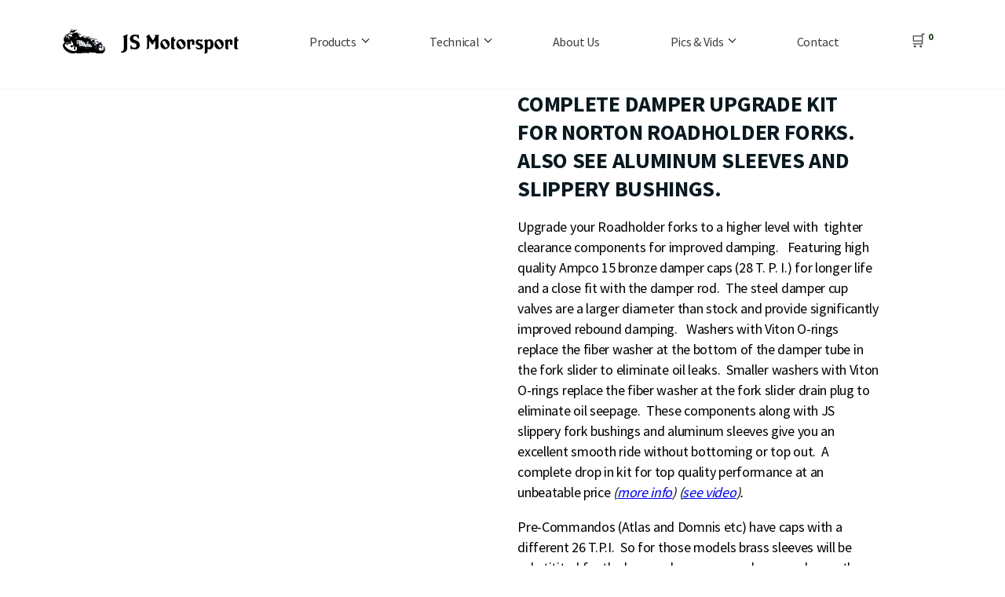

--- FILE ---
content_type: text/html; charset=UTF-8
request_url: https://jsmotorsport.com/product/damper-upgrade-kit-for-norton-roadholder-forks/
body_size: 31713
content:
<!doctype html>
<html lang="en-US">

<head><meta charset="UTF-8"><script>if(navigator.userAgent.match(/MSIE|Internet Explorer/i)||navigator.userAgent.match(/Trident\/7\..*?rv:11/i)){var href=document.location.href;if(!href.match(/[?&]nowprocket/)){if(href.indexOf("?")==-1){if(href.indexOf("#")==-1){document.location.href=href+"?nowprocket=1"}else{document.location.href=href.replace("#","?nowprocket=1#")}}else{if(href.indexOf("#")==-1){document.location.href=href+"&nowprocket=1"}else{document.location.href=href.replace("#","&nowprocket=1#")}}}}</script><script>(()=>{class RocketLazyLoadScripts{constructor(){this.v="2.0.4",this.userEvents=["keydown","keyup","mousedown","mouseup","mousemove","mouseover","mouseout","touchmove","touchstart","touchend","touchcancel","wheel","click","dblclick","input"],this.attributeEvents=["onblur","onclick","oncontextmenu","ondblclick","onfocus","onmousedown","onmouseenter","onmouseleave","onmousemove","onmouseout","onmouseover","onmouseup","onmousewheel","onscroll","onsubmit"]}async t(){this.i(),this.o(),/iP(ad|hone)/.test(navigator.userAgent)&&this.h(),this.u(),this.l(this),this.m(),this.k(this),this.p(this),this._(),await Promise.all([this.R(),this.L()]),this.lastBreath=Date.now(),this.S(this),this.P(),this.D(),this.O(),this.M(),await this.C(this.delayedScripts.normal),await this.C(this.delayedScripts.defer),await this.C(this.delayedScripts.async),await this.T(),await this.F(),await this.j(),await this.A(),window.dispatchEvent(new Event("rocket-allScriptsLoaded")),this.everythingLoaded=!0,this.lastTouchEnd&&await new Promise(t=>setTimeout(t,500-Date.now()+this.lastTouchEnd)),this.I(),this.H(),this.U(),this.W()}i(){this.CSPIssue=sessionStorage.getItem("rocketCSPIssue"),document.addEventListener("securitypolicyviolation",t=>{this.CSPIssue||"script-src-elem"!==t.violatedDirective||"data"!==t.blockedURI||(this.CSPIssue=!0,sessionStorage.setItem("rocketCSPIssue",!0))},{isRocket:!0})}o(){window.addEventListener("pageshow",t=>{this.persisted=t.persisted,this.realWindowLoadedFired=!0},{isRocket:!0}),window.addEventListener("pagehide",()=>{this.onFirstUserAction=null},{isRocket:!0})}h(){let t;function e(e){t=e}window.addEventListener("touchstart",e,{isRocket:!0}),window.addEventListener("touchend",function i(o){o.changedTouches[0]&&t.changedTouches[0]&&Math.abs(o.changedTouches[0].pageX-t.changedTouches[0].pageX)<10&&Math.abs(o.changedTouches[0].pageY-t.changedTouches[0].pageY)<10&&o.timeStamp-t.timeStamp<200&&(window.removeEventListener("touchstart",e,{isRocket:!0}),window.removeEventListener("touchend",i,{isRocket:!0}),"INPUT"===o.target.tagName&&"text"===o.target.type||(o.target.dispatchEvent(new TouchEvent("touchend",{target:o.target,bubbles:!0})),o.target.dispatchEvent(new MouseEvent("mouseover",{target:o.target,bubbles:!0})),o.target.dispatchEvent(new PointerEvent("click",{target:o.target,bubbles:!0,cancelable:!0,detail:1,clientX:o.changedTouches[0].clientX,clientY:o.changedTouches[0].clientY})),event.preventDefault()))},{isRocket:!0})}q(t){this.userActionTriggered||("mousemove"!==t.type||this.firstMousemoveIgnored?"keyup"===t.type||"mouseover"===t.type||"mouseout"===t.type||(this.userActionTriggered=!0,this.onFirstUserAction&&this.onFirstUserAction()):this.firstMousemoveIgnored=!0),"click"===t.type&&t.preventDefault(),t.stopPropagation(),t.stopImmediatePropagation(),"touchstart"===this.lastEvent&&"touchend"===t.type&&(this.lastTouchEnd=Date.now()),"click"===t.type&&(this.lastTouchEnd=0),this.lastEvent=t.type,t.composedPath&&t.composedPath()[0].getRootNode()instanceof ShadowRoot&&(t.rocketTarget=t.composedPath()[0]),this.savedUserEvents.push(t)}u(){this.savedUserEvents=[],this.userEventHandler=this.q.bind(this),this.userEvents.forEach(t=>window.addEventListener(t,this.userEventHandler,{passive:!1,isRocket:!0})),document.addEventListener("visibilitychange",this.userEventHandler,{isRocket:!0})}U(){this.userEvents.forEach(t=>window.removeEventListener(t,this.userEventHandler,{passive:!1,isRocket:!0})),document.removeEventListener("visibilitychange",this.userEventHandler,{isRocket:!0}),this.savedUserEvents.forEach(t=>{(t.rocketTarget||t.target).dispatchEvent(new window[t.constructor.name](t.type,t))})}m(){const t="return false",e=Array.from(this.attributeEvents,t=>"data-rocket-"+t),i="["+this.attributeEvents.join("],[")+"]",o="[data-rocket-"+this.attributeEvents.join("],[data-rocket-")+"]",s=(e,i,o)=>{o&&o!==t&&(e.setAttribute("data-rocket-"+i,o),e["rocket"+i]=new Function("event",o),e.setAttribute(i,t))};new MutationObserver(t=>{for(const n of t)"attributes"===n.type&&(n.attributeName.startsWith("data-rocket-")||this.everythingLoaded?n.attributeName.startsWith("data-rocket-")&&this.everythingLoaded&&this.N(n.target,n.attributeName.substring(12)):s(n.target,n.attributeName,n.target.getAttribute(n.attributeName))),"childList"===n.type&&n.addedNodes.forEach(t=>{if(t.nodeType===Node.ELEMENT_NODE)if(this.everythingLoaded)for(const i of[t,...t.querySelectorAll(o)])for(const t of i.getAttributeNames())e.includes(t)&&this.N(i,t.substring(12));else for(const e of[t,...t.querySelectorAll(i)])for(const t of e.getAttributeNames())this.attributeEvents.includes(t)&&s(e,t,e.getAttribute(t))})}).observe(document,{subtree:!0,childList:!0,attributeFilter:[...this.attributeEvents,...e]})}I(){this.attributeEvents.forEach(t=>{document.querySelectorAll("[data-rocket-"+t+"]").forEach(e=>{this.N(e,t)})})}N(t,e){const i=t.getAttribute("data-rocket-"+e);i&&(t.setAttribute(e,i),t.removeAttribute("data-rocket-"+e))}k(t){Object.defineProperty(HTMLElement.prototype,"onclick",{get(){return this.rocketonclick||null},set(e){this.rocketonclick=e,this.setAttribute(t.everythingLoaded?"onclick":"data-rocket-onclick","this.rocketonclick(event)")}})}S(t){function e(e,i){let o=e[i];e[i]=null,Object.defineProperty(e,i,{get:()=>o,set(s){t.everythingLoaded?o=s:e["rocket"+i]=o=s}})}e(document,"onreadystatechange"),e(window,"onload"),e(window,"onpageshow");try{Object.defineProperty(document,"readyState",{get:()=>t.rocketReadyState,set(e){t.rocketReadyState=e},configurable:!0}),document.readyState="loading"}catch(t){console.log("WPRocket DJE readyState conflict, bypassing")}}l(t){this.originalAddEventListener=EventTarget.prototype.addEventListener,this.originalRemoveEventListener=EventTarget.prototype.removeEventListener,this.savedEventListeners=[],EventTarget.prototype.addEventListener=function(e,i,o){o&&o.isRocket||!t.B(e,this)&&!t.userEvents.includes(e)||t.B(e,this)&&!t.userActionTriggered||e.startsWith("rocket-")||t.everythingLoaded?t.originalAddEventListener.call(this,e,i,o):(t.savedEventListeners.push({target:this,remove:!1,type:e,func:i,options:o}),"mouseenter"!==e&&"mouseleave"!==e||t.originalAddEventListener.call(this,e,t.savedUserEvents.push,o))},EventTarget.prototype.removeEventListener=function(e,i,o){o&&o.isRocket||!t.B(e,this)&&!t.userEvents.includes(e)||t.B(e,this)&&!t.userActionTriggered||e.startsWith("rocket-")||t.everythingLoaded?t.originalRemoveEventListener.call(this,e,i,o):t.savedEventListeners.push({target:this,remove:!0,type:e,func:i,options:o})}}J(t,e){this.savedEventListeners=this.savedEventListeners.filter(i=>{let o=i.type,s=i.target||window;return e!==o||t!==s||(this.B(o,s)&&(i.type="rocket-"+o),this.$(i),!1)})}H(){EventTarget.prototype.addEventListener=this.originalAddEventListener,EventTarget.prototype.removeEventListener=this.originalRemoveEventListener,this.savedEventListeners.forEach(t=>this.$(t))}$(t){t.remove?this.originalRemoveEventListener.call(t.target,t.type,t.func,t.options):this.originalAddEventListener.call(t.target,t.type,t.func,t.options)}p(t){let e;function i(e){return t.everythingLoaded?e:e.split(" ").map(t=>"load"===t||t.startsWith("load.")?"rocket-jquery-load":t).join(" ")}function o(o){function s(e){const s=o.fn[e];o.fn[e]=o.fn.init.prototype[e]=function(){return this[0]===window&&t.userActionTriggered&&("string"==typeof arguments[0]||arguments[0]instanceof String?arguments[0]=i(arguments[0]):"object"==typeof arguments[0]&&Object.keys(arguments[0]).forEach(t=>{const e=arguments[0][t];delete arguments[0][t],arguments[0][i(t)]=e})),s.apply(this,arguments),this}}if(o&&o.fn&&!t.allJQueries.includes(o)){const e={DOMContentLoaded:[],"rocket-DOMContentLoaded":[]};for(const t in e)document.addEventListener(t,()=>{e[t].forEach(t=>t())},{isRocket:!0});o.fn.ready=o.fn.init.prototype.ready=function(i){function s(){parseInt(o.fn.jquery)>2?setTimeout(()=>i.bind(document)(o)):i.bind(document)(o)}return"function"==typeof i&&(t.realDomReadyFired?!t.userActionTriggered||t.fauxDomReadyFired?s():e["rocket-DOMContentLoaded"].push(s):e.DOMContentLoaded.push(s)),o([])},s("on"),s("one"),s("off"),t.allJQueries.push(o)}e=o}t.allJQueries=[],o(window.jQuery),Object.defineProperty(window,"jQuery",{get:()=>e,set(t){o(t)}})}P(){const t=new Map;document.write=document.writeln=function(e){const i=document.currentScript,o=document.createRange(),s=i.parentElement;let n=t.get(i);void 0===n&&(n=i.nextSibling,t.set(i,n));const c=document.createDocumentFragment();o.setStart(c,0),c.appendChild(o.createContextualFragment(e)),s.insertBefore(c,n)}}async R(){return new Promise(t=>{this.userActionTriggered?t():this.onFirstUserAction=t})}async L(){return new Promise(t=>{document.addEventListener("DOMContentLoaded",()=>{this.realDomReadyFired=!0,t()},{isRocket:!0})})}async j(){return this.realWindowLoadedFired?Promise.resolve():new Promise(t=>{window.addEventListener("load",t,{isRocket:!0})})}M(){this.pendingScripts=[];this.scriptsMutationObserver=new MutationObserver(t=>{for(const e of t)e.addedNodes.forEach(t=>{"SCRIPT"!==t.tagName||t.noModule||t.isWPRocket||this.pendingScripts.push({script:t,promise:new Promise(e=>{const i=()=>{const i=this.pendingScripts.findIndex(e=>e.script===t);i>=0&&this.pendingScripts.splice(i,1),e()};t.addEventListener("load",i,{isRocket:!0}),t.addEventListener("error",i,{isRocket:!0}),setTimeout(i,1e3)})})})}),this.scriptsMutationObserver.observe(document,{childList:!0,subtree:!0})}async F(){await this.X(),this.pendingScripts.length?(await this.pendingScripts[0].promise,await this.F()):this.scriptsMutationObserver.disconnect()}D(){this.delayedScripts={normal:[],async:[],defer:[]},document.querySelectorAll("script[type$=rocketlazyloadscript]").forEach(t=>{t.hasAttribute("data-rocket-src")?t.hasAttribute("async")&&!1!==t.async?this.delayedScripts.async.push(t):t.hasAttribute("defer")&&!1!==t.defer||"module"===t.getAttribute("data-rocket-type")?this.delayedScripts.defer.push(t):this.delayedScripts.normal.push(t):this.delayedScripts.normal.push(t)})}async _(){await this.L();let t=[];document.querySelectorAll("script[type$=rocketlazyloadscript][data-rocket-src]").forEach(e=>{let i=e.getAttribute("data-rocket-src");if(i&&!i.startsWith("data:")){i.startsWith("//")&&(i=location.protocol+i);try{const o=new URL(i).origin;o!==location.origin&&t.push({src:o,crossOrigin:e.crossOrigin||"module"===e.getAttribute("data-rocket-type")})}catch(t){}}}),t=[...new Map(t.map(t=>[JSON.stringify(t),t])).values()],this.Y(t,"preconnect")}async G(t){if(await this.K(),!0!==t.noModule||!("noModule"in HTMLScriptElement.prototype))return new Promise(e=>{let i;function o(){(i||t).setAttribute("data-rocket-status","executed"),e()}try{if(navigator.userAgent.includes("Firefox/")||""===navigator.vendor||this.CSPIssue)i=document.createElement("script"),[...t.attributes].forEach(t=>{let e=t.nodeName;"type"!==e&&("data-rocket-type"===e&&(e="type"),"data-rocket-src"===e&&(e="src"),i.setAttribute(e,t.nodeValue))}),t.text&&(i.text=t.text),t.nonce&&(i.nonce=t.nonce),i.hasAttribute("src")?(i.addEventListener("load",o,{isRocket:!0}),i.addEventListener("error",()=>{i.setAttribute("data-rocket-status","failed-network"),e()},{isRocket:!0}),setTimeout(()=>{i.isConnected||e()},1)):(i.text=t.text,o()),i.isWPRocket=!0,t.parentNode.replaceChild(i,t);else{const i=t.getAttribute("data-rocket-type"),s=t.getAttribute("data-rocket-src");i?(t.type=i,t.removeAttribute("data-rocket-type")):t.removeAttribute("type"),t.addEventListener("load",o,{isRocket:!0}),t.addEventListener("error",i=>{this.CSPIssue&&i.target.src.startsWith("data:")?(console.log("WPRocket: CSP fallback activated"),t.removeAttribute("src"),this.G(t).then(e)):(t.setAttribute("data-rocket-status","failed-network"),e())},{isRocket:!0}),s?(t.fetchPriority="high",t.removeAttribute("data-rocket-src"),t.src=s):t.src="data:text/javascript;base64,"+window.btoa(unescape(encodeURIComponent(t.text)))}}catch(i){t.setAttribute("data-rocket-status","failed-transform"),e()}});t.setAttribute("data-rocket-status","skipped")}async C(t){const e=t.shift();return e?(e.isConnected&&await this.G(e),this.C(t)):Promise.resolve()}O(){this.Y([...this.delayedScripts.normal,...this.delayedScripts.defer,...this.delayedScripts.async],"preload")}Y(t,e){this.trash=this.trash||[];let i=!0;var o=document.createDocumentFragment();t.forEach(t=>{const s=t.getAttribute&&t.getAttribute("data-rocket-src")||t.src;if(s&&!s.startsWith("data:")){const n=document.createElement("link");n.href=s,n.rel=e,"preconnect"!==e&&(n.as="script",n.fetchPriority=i?"high":"low"),t.getAttribute&&"module"===t.getAttribute("data-rocket-type")&&(n.crossOrigin=!0),t.crossOrigin&&(n.crossOrigin=t.crossOrigin),t.integrity&&(n.integrity=t.integrity),t.nonce&&(n.nonce=t.nonce),o.appendChild(n),this.trash.push(n),i=!1}}),document.head.appendChild(o)}W(){this.trash.forEach(t=>t.remove())}async T(){try{document.readyState="interactive"}catch(t){}this.fauxDomReadyFired=!0;try{await this.K(),this.J(document,"readystatechange"),document.dispatchEvent(new Event("rocket-readystatechange")),await this.K(),document.rocketonreadystatechange&&document.rocketonreadystatechange(),await this.K(),this.J(document,"DOMContentLoaded"),document.dispatchEvent(new Event("rocket-DOMContentLoaded")),await this.K(),this.J(window,"DOMContentLoaded"),window.dispatchEvent(new Event("rocket-DOMContentLoaded"))}catch(t){console.error(t)}}async A(){try{document.readyState="complete"}catch(t){}try{await this.K(),this.J(document,"readystatechange"),document.dispatchEvent(new Event("rocket-readystatechange")),await this.K(),document.rocketonreadystatechange&&document.rocketonreadystatechange(),await this.K(),this.J(window,"load"),window.dispatchEvent(new Event("rocket-load")),await this.K(),window.rocketonload&&window.rocketonload(),await this.K(),this.allJQueries.forEach(t=>t(window).trigger("rocket-jquery-load")),await this.K(),this.J(window,"pageshow");const t=new Event("rocket-pageshow");t.persisted=this.persisted,window.dispatchEvent(t),await this.K(),window.rocketonpageshow&&window.rocketonpageshow({persisted:this.persisted})}catch(t){console.error(t)}}async K(){Date.now()-this.lastBreath>45&&(await this.X(),this.lastBreath=Date.now())}async X(){return document.hidden?new Promise(t=>setTimeout(t)):new Promise(t=>requestAnimationFrame(t))}B(t,e){return e===document&&"readystatechange"===t||(e===document&&"DOMContentLoaded"===t||(e===window&&"DOMContentLoaded"===t||(e===window&&"load"===t||e===window&&"pageshow"===t)))}static run(){(new RocketLazyLoadScripts).t()}}RocketLazyLoadScripts.run()})();</script>
  
  <meta name="viewport" content="width=device-width, initial-scale=1">
  <link rel="profile" href="https://gmpg.org/xfn/11">
  
  <link rel="preconnect" href="https://fonts.gstatic.com" crossorigin>
  <link rel="icon" type="image/x-icon" href="https://jsmotorsport.com/wp-content/themes/js-fuelist/assets/images/logo-header.png">
  
  
  <title>Complete damper upgrade kit for Norton Roadholder forks. Also see aluminum sleeves and slippery bushings. &#x2d; JS Motorsport</title>
<link data-rocket-prefetch href="https://www.paypal.com" rel="dns-prefetch">
<link data-rocket-prefetch href="https://fonts.gstatic.com" rel="dns-prefetch">
<link data-rocket-prefetch href="https://www.googletagmanager.com" rel="dns-prefetch">
<link crossorigin data-rocket-preload as="font" href="https://fonts.gstatic.com/s/sourcesanspro/v22/6xK3dSBYKcSV-LCoeQqfX1RYOo3qOK7l.woff2" rel="preload">
<style id="wpr-usedcss">img:is([sizes=auto i],[sizes^="auto," i]){contain-intrinsic-size:3000px 1500px}:where(.wp-block-button__link){border-radius:9999px;box-shadow:none;padding:calc(.667em + 2px) calc(1.333em + 2px);text-decoration:none}:root :where(.wp-block-button .wp-block-button__link.is-style-outline),:root :where(.wp-block-button.is-style-outline>.wp-block-button__link){border:2px solid;padding:.667em 1.333em}:root :where(.wp-block-button .wp-block-button__link.is-style-outline:not(.has-text-color)),:root :where(.wp-block-button.is-style-outline>.wp-block-button__link:not(.has-text-color)){color:currentColor}:root :where(.wp-block-button .wp-block-button__link.is-style-outline:not(.has-background)),:root :where(.wp-block-button.is-style-outline>.wp-block-button__link:not(.has-background)){background-color:initial;background-image:none}:where(.wp-block-calendar table:not(.has-background) th){background:#ddd}:where(.wp-block-columns){margin-bottom:1.75em}:where(.wp-block-columns.has-background){padding:1.25em 2.375em}:where(.wp-block-post-comments input[type=submit]){border:none}:where(.wp-block-cover-image:not(.has-text-color)),:where(.wp-block-cover:not(.has-text-color)){color:#fff}:where(.wp-block-cover-image.is-light:not(.has-text-color)),:where(.wp-block-cover.is-light:not(.has-text-color)){color:#000}:root :where(.wp-block-cover h1:not(.has-text-color)),:root :where(.wp-block-cover h2:not(.has-text-color)),:root :where(.wp-block-cover h3:not(.has-text-color)),:root :where(.wp-block-cover h4:not(.has-text-color)),:root :where(.wp-block-cover h5:not(.has-text-color)),:root :where(.wp-block-cover h6:not(.has-text-color)),:root :where(.wp-block-cover p:not(.has-text-color)){color:inherit}:where(.wp-block-file){margin-bottom:1.5em}:where(.wp-block-file__button){border-radius:2em;display:inline-block;padding:.5em 1em}:where(.wp-block-file__button):is(a):active,:where(.wp-block-file__button):is(a):focus,:where(.wp-block-file__button):is(a):hover,:where(.wp-block-file__button):is(a):visited{box-shadow:none;color:#fff;opacity:.85;text-decoration:none}:where(.wp-block-group.wp-block-group-is-layout-constrained){position:relative}:root :where(.wp-block-image.is-style-rounded img,.wp-block-image .is-style-rounded img){border-radius:9999px}:where(.wp-block-latest-comments:not([style*=line-height] .wp-block-latest-comments__comment)){line-height:1.1}:where(.wp-block-latest-comments:not([style*=line-height] .wp-block-latest-comments__comment-excerpt p)){line-height:1.8}:root :where(.wp-block-latest-posts.is-grid){padding:0}:root :where(.wp-block-latest-posts.wp-block-latest-posts__list){padding-left:0}ul{box-sizing:border-box}:root :where(.wp-block-list.has-background){padding:1.25em 2.375em}:where(.wp-block-navigation.has-background .wp-block-navigation-item a:not(.wp-element-button)),:where(.wp-block-navigation.has-background .wp-block-navigation-submenu a:not(.wp-element-button)){padding:.5em 1em}:where(.wp-block-navigation .wp-block-navigation__submenu-container .wp-block-navigation-item a:not(.wp-element-button)),:where(.wp-block-navigation .wp-block-navigation__submenu-container .wp-block-navigation-submenu a:not(.wp-element-button)),:where(.wp-block-navigation .wp-block-navigation__submenu-container .wp-block-navigation-submenu button.wp-block-navigation-item__content),:where(.wp-block-navigation .wp-block-navigation__submenu-container .wp-block-pages-list__item button.wp-block-navigation-item__content){padding:.5em 1em}:root :where(p.has-background){padding:1.25em 2.375em}:where(p.has-text-color:not(.has-link-color)) a{color:inherit}:where(.wp-block-post-comments-form) input:not([type=submit]),:where(.wp-block-post-comments-form) textarea{border:1px solid #949494;font-family:inherit;font-size:1em}:where(.wp-block-post-comments-form) input:where(:not([type=submit]):not([type=checkbox])),:where(.wp-block-post-comments-form) textarea{padding:calc(.667em + 2px)}:where(.wp-block-post-excerpt){box-sizing:border-box;margin-bottom:var(--wp--style--block-gap);margin-top:var(--wp--style--block-gap)}.wp-block-post-title{box-sizing:border-box}.wp-block-post-title{word-break:break-word}.wp-block-post-title :where(a){display:inline-block;font-family:inherit;font-size:inherit;font-style:inherit;font-weight:inherit;letter-spacing:inherit;line-height:inherit;text-decoration:inherit}:where(.wp-block-preformatted.has-background){padding:1.25em 2.375em}:where(.wp-block-search__button){border:1px solid #ccc;padding:6px 10px}:where(.wp-block-search__input){font-family:inherit;font-size:inherit;font-style:inherit;font-weight:inherit;letter-spacing:inherit;line-height:inherit;text-transform:inherit}:where(.wp-block-search__button-inside .wp-block-search__inside-wrapper){border:1px solid #949494;box-sizing:border-box;padding:4px}:where(.wp-block-search__button-inside .wp-block-search__inside-wrapper) .wp-block-search__input{border:none;border-radius:0;padding:0 4px}:where(.wp-block-search__button-inside .wp-block-search__inside-wrapper) .wp-block-search__input:focus{outline:0}:where(.wp-block-search__button-inside .wp-block-search__inside-wrapper) :where(.wp-block-search__button){padding:4px 8px}:root :where(.wp-block-separator.is-style-dots){height:auto;line-height:1;text-align:center}:root :where(.wp-block-separator.is-style-dots):before{color:currentColor;content:"···";font-family:serif;font-size:1.5em;letter-spacing:2em;padding-left:2em}:root :where(.wp-block-site-logo.is-style-rounded){border-radius:9999px}:where(.wp-block-social-links:not(.is-style-logos-only)) .wp-social-link{background-color:#f0f0f0;color:#444}:where(.wp-block-social-links:not(.is-style-logos-only)) .wp-social-link-amazon{background-color:#f90;color:#fff}:where(.wp-block-social-links:not(.is-style-logos-only)) .wp-social-link-bandcamp{background-color:#1ea0c3;color:#fff}:where(.wp-block-social-links:not(.is-style-logos-only)) .wp-social-link-behance{background-color:#0757fe;color:#fff}:where(.wp-block-social-links:not(.is-style-logos-only)) .wp-social-link-bluesky{background-color:#0a7aff;color:#fff}:where(.wp-block-social-links:not(.is-style-logos-only)) .wp-social-link-codepen{background-color:#1e1f26;color:#fff}:where(.wp-block-social-links:not(.is-style-logos-only)) .wp-social-link-deviantart{background-color:#02e49b;color:#fff}:where(.wp-block-social-links:not(.is-style-logos-only)) .wp-social-link-discord{background-color:#5865f2;color:#fff}:where(.wp-block-social-links:not(.is-style-logos-only)) .wp-social-link-dribbble{background-color:#e94c89;color:#fff}:where(.wp-block-social-links:not(.is-style-logos-only)) .wp-social-link-dropbox{background-color:#4280ff;color:#fff}:where(.wp-block-social-links:not(.is-style-logos-only)) .wp-social-link-etsy{background-color:#f45800;color:#fff}:where(.wp-block-social-links:not(.is-style-logos-only)) .wp-social-link-facebook{background-color:#0866ff;color:#fff}:where(.wp-block-social-links:not(.is-style-logos-only)) .wp-social-link-fivehundredpx{background-color:#000;color:#fff}:where(.wp-block-social-links:not(.is-style-logos-only)) .wp-social-link-flickr{background-color:#0461dd;color:#fff}:where(.wp-block-social-links:not(.is-style-logos-only)) .wp-social-link-foursquare{background-color:#e65678;color:#fff}:where(.wp-block-social-links:not(.is-style-logos-only)) .wp-social-link-github{background-color:#24292d;color:#fff}:where(.wp-block-social-links:not(.is-style-logos-only)) .wp-social-link-goodreads{background-color:#eceadd;color:#382110}:where(.wp-block-social-links:not(.is-style-logos-only)) .wp-social-link-google{background-color:#ea4434;color:#fff}:where(.wp-block-social-links:not(.is-style-logos-only)) .wp-social-link-gravatar{background-color:#1d4fc4;color:#fff}:where(.wp-block-social-links:not(.is-style-logos-only)) .wp-social-link-instagram{background-color:#f00075;color:#fff}:where(.wp-block-social-links:not(.is-style-logos-only)) .wp-social-link-lastfm{background-color:#e21b24;color:#fff}:where(.wp-block-social-links:not(.is-style-logos-only)) .wp-social-link-linkedin{background-color:#0d66c2;color:#fff}:where(.wp-block-social-links:not(.is-style-logos-only)) .wp-social-link-mastodon{background-color:#3288d4;color:#fff}:where(.wp-block-social-links:not(.is-style-logos-only)) .wp-social-link-medium{background-color:#000;color:#fff}:where(.wp-block-social-links:not(.is-style-logos-only)) .wp-social-link-meetup{background-color:#f6405f;color:#fff}:where(.wp-block-social-links:not(.is-style-logos-only)) .wp-social-link-patreon{background-color:#000;color:#fff}:where(.wp-block-social-links:not(.is-style-logos-only)) .wp-social-link-pinterest{background-color:#e60122;color:#fff}:where(.wp-block-social-links:not(.is-style-logos-only)) .wp-social-link-pocket{background-color:#ef4155;color:#fff}:where(.wp-block-social-links:not(.is-style-logos-only)) .wp-social-link-reddit{background-color:#ff4500;color:#fff}:where(.wp-block-social-links:not(.is-style-logos-only)) .wp-social-link-skype{background-color:#0478d7;color:#fff}:where(.wp-block-social-links:not(.is-style-logos-only)) .wp-social-link-snapchat{background-color:#fefc00;color:#fff;stroke:#000}:where(.wp-block-social-links:not(.is-style-logos-only)) .wp-social-link-soundcloud{background-color:#ff5600;color:#fff}:where(.wp-block-social-links:not(.is-style-logos-only)) .wp-social-link-spotify{background-color:#1bd760;color:#fff}:where(.wp-block-social-links:not(.is-style-logos-only)) .wp-social-link-telegram{background-color:#2aabee;color:#fff}:where(.wp-block-social-links:not(.is-style-logos-only)) .wp-social-link-threads{background-color:#000;color:#fff}:where(.wp-block-social-links:not(.is-style-logos-only)) .wp-social-link-tiktok{background-color:#000;color:#fff}:where(.wp-block-social-links:not(.is-style-logos-only)) .wp-social-link-tumblr{background-color:#011835;color:#fff}:where(.wp-block-social-links:not(.is-style-logos-only)) .wp-social-link-twitch{background-color:#6440a4;color:#fff}:where(.wp-block-social-links:not(.is-style-logos-only)) .wp-social-link-twitter{background-color:#1da1f2;color:#fff}:where(.wp-block-social-links:not(.is-style-logos-only)) .wp-social-link-vimeo{background-color:#1eb7ea;color:#fff}:where(.wp-block-social-links:not(.is-style-logos-only)) .wp-social-link-vk{background-color:#4680c2;color:#fff}:where(.wp-block-social-links:not(.is-style-logos-only)) .wp-social-link-wordpress{background-color:#3499cd;color:#fff}:where(.wp-block-social-links:not(.is-style-logos-only)) .wp-social-link-whatsapp{background-color:#25d366;color:#fff}:where(.wp-block-social-links:not(.is-style-logos-only)) .wp-social-link-x{background-color:#000;color:#fff}:where(.wp-block-social-links:not(.is-style-logos-only)) .wp-social-link-yelp{background-color:#d32422;color:#fff}:where(.wp-block-social-links:not(.is-style-logos-only)) .wp-social-link-youtube{background-color:red;color:#fff}:where(.wp-block-social-links.is-style-logos-only) .wp-social-link{background:0 0}:where(.wp-block-social-links.is-style-logos-only) .wp-social-link svg{height:1.25em;width:1.25em}:where(.wp-block-social-links.is-style-logos-only) .wp-social-link-amazon{color:#f90}:where(.wp-block-social-links.is-style-logos-only) .wp-social-link-bandcamp{color:#1ea0c3}:where(.wp-block-social-links.is-style-logos-only) .wp-social-link-behance{color:#0757fe}:where(.wp-block-social-links.is-style-logos-only) .wp-social-link-bluesky{color:#0a7aff}:where(.wp-block-social-links.is-style-logos-only) .wp-social-link-codepen{color:#1e1f26}:where(.wp-block-social-links.is-style-logos-only) .wp-social-link-deviantart{color:#02e49b}:where(.wp-block-social-links.is-style-logos-only) .wp-social-link-discord{color:#5865f2}:where(.wp-block-social-links.is-style-logos-only) .wp-social-link-dribbble{color:#e94c89}:where(.wp-block-social-links.is-style-logos-only) .wp-social-link-dropbox{color:#4280ff}:where(.wp-block-social-links.is-style-logos-only) .wp-social-link-etsy{color:#f45800}:where(.wp-block-social-links.is-style-logos-only) .wp-social-link-facebook{color:#0866ff}:where(.wp-block-social-links.is-style-logos-only) .wp-social-link-fivehundredpx{color:#000}:where(.wp-block-social-links.is-style-logos-only) .wp-social-link-flickr{color:#0461dd}:where(.wp-block-social-links.is-style-logos-only) .wp-social-link-foursquare{color:#e65678}:where(.wp-block-social-links.is-style-logos-only) .wp-social-link-github{color:#24292d}:where(.wp-block-social-links.is-style-logos-only) .wp-social-link-goodreads{color:#382110}:where(.wp-block-social-links.is-style-logos-only) .wp-social-link-google{color:#ea4434}:where(.wp-block-social-links.is-style-logos-only) .wp-social-link-gravatar{color:#1d4fc4}:where(.wp-block-social-links.is-style-logos-only) .wp-social-link-instagram{color:#f00075}:where(.wp-block-social-links.is-style-logos-only) .wp-social-link-lastfm{color:#e21b24}:where(.wp-block-social-links.is-style-logos-only) .wp-social-link-linkedin{color:#0d66c2}:where(.wp-block-social-links.is-style-logos-only) .wp-social-link-mastodon{color:#3288d4}:where(.wp-block-social-links.is-style-logos-only) .wp-social-link-medium{color:#000}:where(.wp-block-social-links.is-style-logos-only) .wp-social-link-meetup{color:#f6405f}:where(.wp-block-social-links.is-style-logos-only) .wp-social-link-patreon{color:#000}:where(.wp-block-social-links.is-style-logos-only) .wp-social-link-pinterest{color:#e60122}:where(.wp-block-social-links.is-style-logos-only) .wp-social-link-pocket{color:#ef4155}:where(.wp-block-social-links.is-style-logos-only) .wp-social-link-reddit{color:#ff4500}:where(.wp-block-social-links.is-style-logos-only) .wp-social-link-skype{color:#0478d7}:where(.wp-block-social-links.is-style-logos-only) .wp-social-link-snapchat{color:#fff;stroke:#000}:where(.wp-block-social-links.is-style-logos-only) .wp-social-link-soundcloud{color:#ff5600}:where(.wp-block-social-links.is-style-logos-only) .wp-social-link-spotify{color:#1bd760}:where(.wp-block-social-links.is-style-logos-only) .wp-social-link-telegram{color:#2aabee}:where(.wp-block-social-links.is-style-logos-only) .wp-social-link-threads{color:#000}:where(.wp-block-social-links.is-style-logos-only) .wp-social-link-tiktok{color:#000}:where(.wp-block-social-links.is-style-logos-only) .wp-social-link-tumblr{color:#011835}:where(.wp-block-social-links.is-style-logos-only) .wp-social-link-twitch{color:#6440a4}:where(.wp-block-social-links.is-style-logos-only) .wp-social-link-twitter{color:#1da1f2}:where(.wp-block-social-links.is-style-logos-only) .wp-social-link-vimeo{color:#1eb7ea}:where(.wp-block-social-links.is-style-logos-only) .wp-social-link-vk{color:#4680c2}:where(.wp-block-social-links.is-style-logos-only) .wp-social-link-whatsapp{color:#25d366}:where(.wp-block-social-links.is-style-logos-only) .wp-social-link-wordpress{color:#3499cd}:where(.wp-block-social-links.is-style-logos-only) .wp-social-link-x{color:#000}:where(.wp-block-social-links.is-style-logos-only) .wp-social-link-yelp{color:#d32422}:where(.wp-block-social-links.is-style-logos-only) .wp-social-link-youtube{color:red}:root :where(.wp-block-social-links .wp-social-link a){padding:.25em}:root :where(.wp-block-social-links.is-style-logos-only .wp-social-link a){padding:0}:root :where(.wp-block-social-links.is-style-pill-shape .wp-social-link a){padding-left:.6666666667em;padding-right:.6666666667em}:root :where(.wp-block-tag-cloud.is-style-outline){display:flex;flex-wrap:wrap;gap:1ch}:root :where(.wp-block-tag-cloud.is-style-outline a){border:1px solid;font-size:unset!important;margin-right:0;padding:1ch 2ch;text-decoration:none!important}:root :where(.wp-block-table-of-contents){box-sizing:border-box}:where(.wp-block-term-description){box-sizing:border-box;margin-bottom:var(--wp--style--block-gap);margin-top:var(--wp--style--block-gap)}:where(pre.wp-block-verse){font-family:inherit}:root{--wp--preset--font-size--normal:16px;--wp--preset--font-size--huge:42px}.screen-reader-text{border:0;clip-path:inset(50%);height:1px;margin:-1px;overflow:hidden;padding:0;position:absolute;width:1px;word-wrap:normal!important}.screen-reader-text:focus{background-color:#ddd;clip-path:none;color:#444;display:block;font-size:1em;height:auto;left:5px;line-height:normal;padding:15px 23px 14px;text-decoration:none;top:5px;width:auto;z-index:100000}html :where(.has-border-color){border-style:solid}html :where([style*=border-top-color]){border-top-style:solid}html :where([style*=border-right-color]){border-right-style:solid}html :where([style*=border-bottom-color]){border-bottom-style:solid}html :where([style*=border-left-color]){border-left-style:solid}html :where([style*=border-width]){border-style:solid}html :where([style*=border-top-width]){border-top-style:solid}html :where([style*=border-right-width]){border-right-style:solid}html :where([style*=border-bottom-width]){border-bottom-style:solid}html :where([style*=border-left-width]){border-left-style:solid}html :where(img[class*=wp-image-]){height:auto;max-width:100%}:where(figure){margin:0 0 1em}html :where(.is-position-sticky){--wp-admin--admin-bar--position-offset:var(--wp-admin--admin-bar--height,0px)}.accordion{border:1px solid #000;border-radius:.25rem;padding:.5rem .75rem;margin-bottom:1rem}:is(.accordion.accordion--open .control-icon)::before{content:"\f343"}__header.accordion{display:flex;justify-content:space-between;align-items:center;cursor:pointer}__body.accordion{display:flex}__body.accordion.open-accordion{display:block;box-sizing:border-box}__content.accordion{width:100%;margin-right:auto;padding-left:2rem;padding-right:2rem}.accordion .control-icon{min-width:22px;font-family:dashicons;width:20px;height:20px;display:inline-block}:is(.accordion .control-icon)::before{content:"\f347"}:root{--wp--preset--aspect-ratio--square:1;--wp--preset--aspect-ratio--4-3:4/3;--wp--preset--aspect-ratio--3-4:3/4;--wp--preset--aspect-ratio--3-2:3/2;--wp--preset--aspect-ratio--2-3:2/3;--wp--preset--aspect-ratio--16-9:16/9;--wp--preset--aspect-ratio--9-16:9/16;--wp--preset--color--black:#000000;--wp--preset--color--cyan-bluish-gray:#abb8c3;--wp--preset--color--white:#ffffff;--wp--preset--color--pale-pink:#f78da7;--wp--preset--color--vivid-red:#cf2e2e;--wp--preset--color--luminous-vivid-orange:#ff6900;--wp--preset--color--luminous-vivid-amber:#fcb900;--wp--preset--color--light-green-cyan:#7bdcb5;--wp--preset--color--vivid-green-cyan:#00d084;--wp--preset--color--pale-cyan-blue:#8ed1fc;--wp--preset--color--vivid-cyan-blue:#0693e3;--wp--preset--color--vivid-purple:#9b51e0;--wp--preset--color--heading:#0A1920;--wp--preset--color--primary:#A85E08;--wp--preset--color--accent:#EAEBEC;--wp--preset--color--custom-text:#393939;--wp--preset--color--background-dark:#F0F3F5;--wp--preset--color--primary-image-shape:#a2a7a8;--wp--preset--color--secondary-image-shape:#49919f;--wp--preset--gradient--vivid-cyan-blue-to-vivid-purple:linear-gradient(135deg,rgba(6, 147, 227, 1) 0%,rgb(155, 81, 224) 100%);--wp--preset--gradient--light-green-cyan-to-vivid-green-cyan:linear-gradient(135deg,rgb(122, 220, 180) 0%,rgb(0, 208, 130) 100%);--wp--preset--gradient--luminous-vivid-amber-to-luminous-vivid-orange:linear-gradient(135deg,rgba(252, 185, 0, 1) 0%,rgba(255, 105, 0, 1) 100%);--wp--preset--gradient--luminous-vivid-orange-to-vivid-red:linear-gradient(135deg,rgba(255, 105, 0, 1) 0%,rgb(207, 46, 46) 100%);--wp--preset--gradient--very-light-gray-to-cyan-bluish-gray:linear-gradient(135deg,rgb(238, 238, 238) 0%,rgb(169, 184, 195) 100%);--wp--preset--gradient--cool-to-warm-spectrum:linear-gradient(135deg,rgb(74, 234, 220) 0%,rgb(151, 120, 209) 20%,rgb(207, 42, 186) 40%,rgb(238, 44, 130) 60%,rgb(251, 105, 98) 80%,rgb(254, 248, 76) 100%);--wp--preset--gradient--blush-light-purple:linear-gradient(135deg,rgb(255, 206, 236) 0%,rgb(152, 150, 240) 100%);--wp--preset--gradient--blush-bordeaux:linear-gradient(135deg,rgb(254, 205, 165) 0%,rgb(254, 45, 45) 50%,rgb(107, 0, 62) 100%);--wp--preset--gradient--luminous-dusk:linear-gradient(135deg,rgb(255, 203, 112) 0%,rgb(199, 81, 192) 50%,rgb(65, 88, 208) 100%);--wp--preset--gradient--pale-ocean:linear-gradient(135deg,rgb(255, 245, 203) 0%,rgb(182, 227, 212) 50%,rgb(51, 167, 181) 100%);--wp--preset--gradient--electric-grass:linear-gradient(135deg,rgb(202, 248, 128) 0%,rgb(113, 206, 126) 100%);--wp--preset--gradient--midnight:linear-gradient(135deg,rgb(2, 3, 129) 0%,rgb(40, 116, 252) 100%);--wp--preset--gradient--hero-gradient:linear-gradient(171.13deg, #142D4D 7.25%, #0C1C30 93.65%);--wp--preset--gradient--hero-gradient-2:linear-gradient(270deg, rgba(1, 48, 73, .9) 52.36%, rgba(1, 37, 55, .27) 100%);--wp--preset--font-size--small:13px;--wp--preset--font-size--medium:20px;--wp--preset--font-size--large:36px;--wp--preset--font-size--x-large:42px;--wp--preset--font-family--system-fonts:-apple-system,BlinkMacSystemFont,Segoe UI,Roboto,Oxygen-Sans,Ubuntu,Cantarell,Helvetica Neue,sans-serif;--wp--preset--spacing--20:0.44rem;--wp--preset--spacing--30:0.67rem;--wp--preset--spacing--40:1rem;--wp--preset--spacing--50:1.5rem;--wp--preset--spacing--60:2.25rem;--wp--preset--spacing--70:3.38rem;--wp--preset--spacing--80:5.06rem;--wp--preset--shadow--natural:6px 6px 9px rgba(0, 0, 0, .2);--wp--preset--shadow--deep:12px 12px 50px rgba(0, 0, 0, .4);--wp--preset--shadow--sharp:6px 6px 0px rgba(0, 0, 0, .2);--wp--preset--shadow--outlined:6px 6px 0px -3px rgba(255, 255, 255, 1),6px 6px rgba(0, 0, 0, 1);--wp--preset--shadow--crisp:6px 6px 0px rgba(0, 0, 0, 1)}:root{--wp--style--global--content-size:1303px;--wp--style--global--wide-size:100%}:where(body){margin:0}:where(.is-layout-flex){gap:.5em}:where(.is-layout-grid){gap:.5em}body{padding-top:0;padding-right:0;padding-bottom:0;padding-left:0}a:where(:not(.wp-element-button)){color:var(--wp--preset--color--primary);text-decoration:underline}h1,h2{color:var(--wp--preset--color--heading);font-family:'Cantata One',serif}h1{font-size:66px;font-weight:400;line-height:79.2px;text-transform:capitalize}h2{font-size:46px;font-weight:400;line-height:55.2px;text-transform:capitalize}:root :where(.wp-element-button,.wp-block-button__link){background-color:#32373c;border-width:0;color:#fff;font-family:inherit;font-size:inherit;line-height:inherit;padding:calc(.667em + 2px) calc(1.333em + 2px);text-decoration:none}:where(.wp-block-post-template.is-layout-flex){gap:1.25em}:where(.wp-block-post-template.is-layout-grid){gap:1.25em}:where(.wp-block-columns.is-layout-flex){gap:2em}:where(.wp-block-columns.is-layout-grid){gap:2em}:root :where(.wp-block-pullquote){font-size:1.5em;line-height:1.6}:root :where(.wp-block-list){margin-left:1rem}:root :where(.wp-block-table > table){border-radius:0;border-color:red;border-width:1px;border-style:solid;font-size:16px;font-weight:400;line-height:26px;text-transform:capitalize}:root :where(.wp-block-table){margin-top:3.25rem}:root :where(.wp-block-table > table tr:nth-child(2n)){background-color:#f8f8f8}:root :where(.wp-block-table > table td){border:1px solid #dedede}:root :where(.wp-block-group h2){font-size:46px;font-weight:400;line-height:55.2px;text-transform:capitalize}:root :where(p){color:var(--wp--preset--color--text)}.single_add_to_cart_button{min-width:140px;text-align:center;width:auto!important;margin:0!important;overflow:hidden}form.cart{margin-left:0!important;margin-bottom:15px}.single_add_to_cart_button:focus{outline:0}form.cart{display:inline-block}.woocommerce-variation-add-to-cart{display:inline-block}:root{--padding1:10px 10px;--border1:2px solid;--text-align1:center;--text-decoration1:none;--display1:inline-block;--font-size1:16px:}.woocommerce .woocommerce-error .button,.woocommerce .woocommerce-message .button,.woocommerce-page .woocommerce-error .button,.woocommerce-page .woocommerce-message .button{float:right}.woocommerce img,.woocommerce-page img{height:auto;max-width:100%}.woocommerce #content div.product div.images,.woocommerce div.product div.images,.woocommerce-page #content div.product div.images,.woocommerce-page div.product div.images{float:left;width:48%}.woocommerce #content div.product div.thumbnails::after,.woocommerce #content div.product div.thumbnails::before,.woocommerce div.product div.thumbnails::after,.woocommerce div.product div.thumbnails::before,.woocommerce-page #content div.product div.thumbnails::after,.woocommerce-page #content div.product div.thumbnails::before,.woocommerce-page div.product div.thumbnails::after,.woocommerce-page div.product div.thumbnails::before{content:" ";display:table}.woocommerce #content div.product div.thumbnails::after,.woocommerce div.product div.thumbnails::after,.woocommerce-page #content div.product div.thumbnails::after,.woocommerce-page div.product div.thumbnails::after{clear:both}.woocommerce #content div.product div.thumbnails a,.woocommerce div.product div.thumbnails a,.woocommerce-page #content div.product div.thumbnails a,.woocommerce-page div.product div.thumbnails a{float:left;width:30.75%;margin-right:3.8%;margin-bottom:1em}.woocommerce #content div.product div.thumbnails a.last,.woocommerce div.product div.thumbnails a.last,.woocommerce-page #content div.product div.thumbnails a.last,.woocommerce-page div.product div.thumbnails a.last{margin-right:0}.woocommerce #content div.product div.thumbnails a.first,.woocommerce div.product div.thumbnails a.first,.woocommerce-page #content div.product div.thumbnails a.first,.woocommerce-page div.product div.thumbnails a.first{clear:both}.woocommerce div.product div.thumbnails.columns-1 a{width:100%;margin-right:0;float:none}.woocommerce div.product div.thumbnails.columns-2 a{width:48%}.woocommerce div.product div.thumbnails.columns-4 a{width:22.05%}.woocommerce div.product div.thumbnails.columns-5 a{width:16.9%}.woocommerce #content div.product div.summary,.woocommerce div.product div.summary,.woocommerce-page #content div.product div.summary,.woocommerce-page div.product div.summary{float:right;width:48%;clear:none}.woocommerce #content div.product .woocommerce-tabs,.woocommerce div.product .woocommerce-tabs,.woocommerce-page #content div.product .woocommerce-tabs,.woocommerce-page div.product .woocommerce-tabs{clear:both}.woocommerce div.product .woocommerce-tabs ul.tabs::after,.woocommerce div.product .woocommerce-tabs ul.tabs::before{content:" ";display:table}.woocommerce div.product .woocommerce-tabs ul.tabs::after{clear:both}.woocommerce div.product .woocommerce-tabs ul.tabs li{display:inline-block}.woocommerce div.product #reviews .comment::after,.woocommerce div.product #reviews .comment::before{content:" ";display:table}.woocommerce div.product #reviews .comment::after{clear:both}.woocommerce div.product #reviews .comment img{float:right;height:auto}.woocommerce ul.products,.woocommerce-page ul.products{clear:both}.woocommerce ul.products::after,.woocommerce ul.products::before,.woocommerce-page ul.products::after,.woocommerce-page ul.products::before{content:" ";display:table}.woocommerce ul.products::after,.woocommerce-page ul.products::after{clear:both}.woocommerce ul.products li.product,.woocommerce-page ul.products li.product{float:left;margin:0 3.8% 2.992em 0;padding:0;position:relative;width:22.05%;margin-left:0}.woocommerce ul.products li.first,.woocommerce-page ul.products li.first{clear:both}.woocommerce ul.products li.last,.woocommerce-page ul.products li.last{margin-right:0}.woocommerce .woocommerce-result-count,.woocommerce-page .woocommerce-result-count{float:left}.woocommerce .woocommerce-ordering,.woocommerce-page .woocommerce-ordering{float:right}.woocommerce #content table.cart img,.woocommerce table.cart img,.woocommerce-page #content table.cart img,.woocommerce-page table.cart img{height:auto}.woocommerce #content table.cart td.actions,.woocommerce table.cart td.actions,.woocommerce-page #content table.cart td.actions,.woocommerce-page table.cart td.actions{text-align:right}.woocommerce #content table.cart td.actions .input-text,.woocommerce table.cart td.actions .input-text,.woocommerce-page #content table.cart td.actions .input-text,.woocommerce-page table.cart td.actions .input-text{width:80px}.woocommerce #content table.cart td.actions .coupon,.woocommerce table.cart td.actions .coupon,.woocommerce-page #content table.cart td.actions .coupon,.woocommerce-page table.cart td.actions .coupon{float:left}.woocommerce form .password-input,.woocommerce-page form .password-input{display:flex;flex-direction:column;justify-content:center;position:relative}.woocommerce form .password-input input[type=password],.woocommerce-page form .password-input input[type=password]{padding-right:2.5rem}.woocommerce form .password-input input::-ms-reveal,.woocommerce-page form .password-input input::-ms-reveal{display:none}.woocommerce form .show-password-input,.woocommerce-page form .show-password-input{background-color:transparent;border-radius:0;border:0;color:var(--wc-form-color-text,#000);cursor:pointer;font-size:inherit;line-height:inherit;margin:0;padding:0;position:absolute;right:.7em;text-decoration:none;top:50%;transform:translateY(-50%);-moz-osx-font-smoothing:inherit;-webkit-appearance:none;-webkit-font-smoothing:inherit}.woocommerce form .show-password-input::before,.woocommerce-page form .show-password-input::before{background-repeat:no-repeat;background-size:cover;background-image:url('data:image/svg+xml,<svg width="20" height="20" viewBox="0 0 20 20" fill="none" xmlns="http://www.w3.org/2000/svg"><path d="M17.3 3.3C16.9 2.9 16.2 2.9 15.7 3.3L13.3 5.7C12.2437 5.3079 11.1267 5.1048 10 5.1C6.2 5.2 2.8 7.2 1 10.5C1.2 10.9 1.5 11.3 1.8 11.7C2.6 12.8 3.6 13.7 4.7 14.4L3 16.1C2.6 16.5 2.5 17.2 3 17.7C3.4 18.1 4.1 18.2 4.6 17.7L17.3 4.9C17.7 4.4 17.7 3.7 17.3 3.3ZM6.7 12.3L5.4 13.6C4.2 12.9 3.1 11.9 2.3 10.7C3.5 9 5.1 7.8 7 7.2C5.7 8.6 5.6 10.8 6.7 12.3ZM10.1 9C9.6 8.5 9.7 7.7 10.2 7.2C10.7 6.8 11.4 6.8 11.9 7.2L10.1 9ZM18.3 9.5C17.8 8.8 17.2 8.1 16.5 7.6L15.5 8.6C16.3 9.2 17 9.9 17.6 10.8C15.9 13.4 13 15 9.9 15H9.1L8.1 16C8.8 15.9 9.4 16 10 16C13.3 16 16.4 14.4 18.3 11.7C18.6 11.3 18.8 10.9 19.1 10.5C18.8 10.2 18.6 9.8 18.3 9.5ZM14 10L10 14C12.2 14 14 12.2 14 10Z" fill="%23111111"/></svg>');content:"";display:block;height:22px;width:22px}.woocommerce form .show-password-input.display-password::before,.woocommerce-page form .show-password-input.display-password::before{background-image:url('data:image/svg+xml,<svg width="20" height="20" viewBox="0 0 20 20" fill="none" xmlns="http://www.w3.org/2000/svg"><path d="M18.3 9.49999C15 4.89999 8.50002 3.79999 3.90002 7.19999C2.70002 8.09999 1.70002 9.29999 0.900024 10.6C1.10002 11 1.40002 11.4 1.70002 11.8C5.00002 16.4 11.3 17.4 15.9 14.2C16.8 13.5 17.6 12.8 18.3 11.8C18.6 11.4 18.8 11 19.1 10.6C18.8 10.2 18.6 9.79999 18.3 9.49999ZM10.1 7.19999C10.6 6.69999 11.4 6.69999 11.9 7.19999C12.4 7.69999 12.4 8.49999 11.9 8.99999C11.4 9.49999 10.6 9.49999 10.1 8.99999C9.60003 8.49999 9.60003 7.69999 10.1 7.19999ZM10 14.9C6.90002 14.9 4.00002 13.3 2.30002 10.7C3.50002 8.99999 5.10002 7.79999 7.00002 7.19999C6.30002 7.99999 6.00002 8.89999 6.00002 9.89999C6.00002 12.1 7.70002 14 10 14C12.2 14 14.1 12.3 14.1 9.99999V9.89999C14.1 8.89999 13.7 7.89999 13 7.19999C14.9 7.79999 16.5 8.99999 17.7 10.7C16 13.3 13.1 14.9 10 14.9Z" fill="%23111111"/></svg>')}.woocommerce #payment .terms,.woocommerce-page #payment .terms{text-align:left;padding:0 1em 0 0;float:left}.woocommerce #payment #place_order,.woocommerce-page #payment #place_order{float:right}.woocommerce .woocommerce-billing-fields::after,.woocommerce .woocommerce-billing-fields::before,.woocommerce .woocommerce-shipping-fields::after,.woocommerce .woocommerce-shipping-fields::before,.woocommerce-page .woocommerce-billing-fields::after,.woocommerce-page .woocommerce-billing-fields::before,.woocommerce-page .woocommerce-shipping-fields::after,.woocommerce-page .woocommerce-shipping-fields::before{content:" ";display:table}.woocommerce .woocommerce-billing-fields::after,.woocommerce .woocommerce-shipping-fields::after,.woocommerce-page .woocommerce-billing-fields::after,.woocommerce-page .woocommerce-shipping-fields::after{clear:both}:root{--woocommerce:#720eec;--wc-green:#7ad03a;--wc-red:#a00;--wc-orange:#ffba00;--wc-blue:#2ea2cc;--wc-primary:#720eec;--wc-primary-text:#fcfbfe;--wc-secondary:#e9e6ed;--wc-secondary-text:#515151;--wc-highlight:#958e09;--wc-highligh-text:white;--wc-content-bg:#fff;--wc-subtext:#767676;--wc-form-border-color:rgba(32, 7, 7, .8);--wc-form-border-radius:4px;--wc-form-border-width:1px}@keyframes spin{100%{transform:rotate(360deg)}}@font-face{font-display:swap;font-family:WooCommerce;src:url(https://jsmotorsport.com/wp-content/plugins/woocommerce/assets/fonts/WooCommerce.woff2) format("woff2"),url(https://jsmotorsport.com/wp-content/plugins/woocommerce/assets/fonts/WooCommerce.woff) format("woff"),url(https://jsmotorsport.com/wp-content/plugins/woocommerce/assets/fonts/WooCommerce.ttf) format("truetype");font-weight:400;font-style:normal}.woocommerce-store-notice{position:absolute;top:0;left:0;right:0;margin:0;width:100%;font-size:1em;padding:1em 0;text-align:center;background-color:#720eec;color:#fcfbfe;z-index:99998;box-shadow:0 1px 1em rgba(0,0,0,.2);display:none}.woocommerce-store-notice a{color:#fcfbfe;text-decoration:underline}.screen-reader-text{clip:rect(1px,1px,1px,1px);height:1px;overflow:hidden;position:absolute!important;width:1px;word-wrap:normal!important}.clear{clear:both}.woocommerce .blockUI.blockOverlay{position:relative}.woocommerce .blockUI.blockOverlay::before{height:1em;width:1em;display:block;position:absolute;top:50%;left:50%;margin-left:-.5em;margin-top:-.5em;content:"";animation:1s ease-in-out infinite spin;background:var(--wpr-bg-55c71f5b-6552-48c1-8997-c1a9ffd1f535) center center;background-size:cover;line-height:1;text-align:center;font-size:2em;color:rgba(0,0,0,.75)}.woocommerce a.remove{display:block;font-size:1.5em;height:1em;width:1em;text-align:center;line-height:1;border-radius:100%;color:var(--wc-red)!important;text-decoration:none;font-weight:700;border:0}.woocommerce a.remove:hover{color:#fff!important;background:var(--wc-red)}.woocommerce .quantity .qty{width:3.631em;text-align:center}.woocommerce div.product{margin-bottom:0;position:relative}.woocommerce div.product .product_title{clear:none;margin-top:0;padding:0}.woocommerce div.product p.price ins,.woocommerce div.product span.price ins{background:inherit;font-weight:700;display:inline-block}.woocommerce div.product p.price del,.woocommerce div.product span.price del{opacity:.7;display:inline-block}.woocommerce div.product p.stock{font-size:.92em}.woocommerce div.product .woocommerce-product-rating{margin-bottom:1.618em}.woocommerce div.product div.images{margin-bottom:2em}.woocommerce div.product div.images img{display:block;width:100%;height:auto;box-shadow:none}.woocommerce div.product div.images div.thumbnails{padding-top:1em}.woocommerce div.product div.images.woocommerce-product-gallery{position:relative}.woocommerce div.product div.images .woocommerce-product-gallery__wrapper{transition:all cubic-bezier(.795,-.035,0,1) .5s;margin:0;padding:0}.woocommerce div.product div.images .woocommerce-product-gallery__wrapper .zoomImg{background-color:#fff;opacity:0}.woocommerce div.product div.images .woocommerce-product-gallery__image--placeholder{border:1px solid #f2f2f2}.woocommerce div.product div.images .woocommerce-product-gallery__image:nth-child(n+2){width:25%;display:inline-block}.woocommerce div.product div.images .woocommerce-product-gallery__image a{display:block;outline-offset:-2px}.woocommerce div.product div.images .woocommerce-product-gallery__trigger{background:#fff;border:none;box-sizing:content-box;border-radius:100%;cursor:pointer;font-size:2em;height:36px;padding:0;position:absolute;right:.5em;text-indent:-9999px;top:.5em;width:36px;z-index:99}.woocommerce div.product div.images .woocommerce-product-gallery__trigger::before{border:2px solid #000;border-radius:100%;box-sizing:content-box;content:"";display:block;height:10px;left:9px;top:9px;position:absolute;width:10px}.woocommerce div.product div.images .woocommerce-product-gallery__trigger::after{background:#000;border-radius:6px;box-sizing:content-box;content:"";display:block;height:8px;left:22px;position:absolute;top:19px;transform:rotate(-45deg);width:2px}.woocommerce div.product div.images .woocommerce-product-gallery__trigger span[aria-hidden=true]{border:0;clip-path:inset(50%);height:1px;left:50%;margin:-1px;overflow:hidden;position:absolute;top:50%;width:1px}.woocommerce div.product div.images .flex-control-thumbs{overflow:hidden;zoom:1;margin:0;padding:0}.woocommerce div.product div.images .flex-control-thumbs li{width:25%;float:left;margin:0;list-style:none}.woocommerce div.product div.images .flex-control-thumbs li img{cursor:pointer;opacity:.5;margin:0}.woocommerce div.product div.images .flex-control-thumbs li img.flex-active,.woocommerce div.product div.images .flex-control-thumbs li img:hover{opacity:1}.woocommerce div.product .woocommerce-product-gallery--columns-3 .flex-control-thumbs li:nth-child(3n+1){clear:left}.woocommerce div.product .woocommerce-product-gallery--columns-4 .flex-control-thumbs li:nth-child(4n+1){clear:left}.woocommerce div.product .woocommerce-product-gallery--columns-5 .flex-control-thumbs li:nth-child(5n+1){clear:left}.woocommerce div.product div.summary{margin-bottom:2em}.woocommerce div.product div.social{text-align:right;margin:0 0 1em}.woocommerce div.product div.social span{margin:0 0 0 2px}.woocommerce div.product div.social span span{margin:0}.woocommerce div.product div.social span .stButton .chicklets{padding-left:16px;width:0}.woocommerce div.product div.social iframe{float:left;margin-top:3px}.woocommerce div.product .woocommerce-tabs ul.tabs{list-style:none;padding:0 0 0 1em;margin:0 0 1.618em;overflow:hidden;position:relative}.woocommerce div.product .woocommerce-tabs ul.tabs li{border:1px solid #cfc8d8;background-color:#e9e6ed;color:#515151;display:inline-block;position:relative;z-index:0;border-radius:4px 4px 0 0;margin:0 -5px;padding:0 1em}.woocommerce div.product .woocommerce-tabs ul.tabs li a{display:inline-block;padding:.5em 0;font-weight:700;color:#515151;text-decoration:none}.woocommerce div.product .woocommerce-tabs ul.tabs li a:hover{text-decoration:none;color:#6b6b6b}.woocommerce div.product .woocommerce-tabs ul.tabs li.active{background:#fff;color:#515151;z-index:2;border-bottom-color:#fff}.woocommerce div.product .woocommerce-tabs ul.tabs li.active a{color:inherit;text-shadow:inherit}.woocommerce div.product .woocommerce-tabs ul.tabs li.active::before{box-shadow:2px 2px 0 #fff}.woocommerce div.product .woocommerce-tabs ul.tabs li.active::after{box-shadow:-2px 2px 0 #fff}.woocommerce div.product .woocommerce-tabs ul.tabs li::after,.woocommerce div.product .woocommerce-tabs ul.tabs li::before{border:1px solid #cfc8d8;position:absolute;bottom:-1px;width:5px;height:5px;content:" ";box-sizing:border-box}.woocommerce div.product .woocommerce-tabs ul.tabs li::before{left:-5px;border-bottom-right-radius:4px;border-width:0 1px 1px 0;box-shadow:2px 2px 0 #e9e6ed}.woocommerce div.product .woocommerce-tabs ul.tabs li::after{right:-5px;border-bottom-left-radius:4px;border-width:0 0 1px 1px;box-shadow:-2px 2px 0 #e9e6ed}.woocommerce div.product .woocommerce-tabs ul.tabs::before{position:absolute;content:" ";width:100%;bottom:0;left:0;border-bottom:1px solid #cfc8d8;z-index:1}.woocommerce div.product .woocommerce-tabs .panel{margin:0 0 2em;padding:0}.woocommerce div.product p.cart{margin-bottom:2em}.woocommerce div.product p.cart::after,.woocommerce div.product p.cart::before{content:" ";display:table}.woocommerce div.product p.cart::after{clear:both}.woocommerce div.product form.cart{margin-bottom:2em}.woocommerce div.product form.cart::after,.woocommerce div.product form.cart::before{content:" ";display:table}.woocommerce div.product form.cart::after{clear:both}.woocommerce div.product form.cart div.quantity{float:left;margin:0 4px 0 0}.woocommerce div.product form.cart table{border-width:0 0 1px}.woocommerce div.product form.cart table td{padding-left:0}.woocommerce div.product form.cart table div.quantity{float:none;margin:0}.woocommerce div.product form.cart table small.stock{display:block;float:none}.woocommerce div.product form.cart .variations{margin-bottom:1em;border:0;width:100%}.woocommerce div.product form.cart .variations td,.woocommerce div.product form.cart .variations th{border:0;line-height:2em;vertical-align:top}.woocommerce div.product form.cart .variations label{font-weight:700;text-align:left}.woocommerce div.product form.cart .variations select{max-width:100%;min-width:75%;display:inline-block;margin-right:1em;appearance:none;-webkit-appearance:none;-moz-appearance:none;padding-right:3em;background:url([data-uri]) no-repeat;background-size:16px;-webkit-background-size:16px;background-position:calc(100% - 12px) 50%;-webkit-background-position:calc(100% - 12px) 50%}.woocommerce div.product form.cart .variations td.label{padding-right:1em}.woocommerce div.product form.cart .woocommerce-variation-description p{margin-bottom:1em}.woocommerce div.product form.cart .reset_variations{visibility:hidden;font-size:.83em}.woocommerce div.product form.cart .wc-no-matching-variations{display:none}.woocommerce div.product form.cart .button{vertical-align:middle;float:left}.woocommerce div.product form.cart .group_table td.woocommerce-grouped-product-list-item__label{padding-right:1em;padding-left:1em}.woocommerce div.product form.cart .group_table td{vertical-align:top;padding-bottom:.5em;border:0}.woocommerce div.product form.cart .group_table td:first-child{width:4em;text-align:center}.woocommerce div.product form.cart .group_table .wc-grouped-product-add-to-cart-checkbox{display:inline-block;width:auto;margin:0 auto;transform:scale(1.5,1.5)}.woocommerce .products ul,.woocommerce ul.products{margin:0 0 1em;padding:0;list-style:none;clear:both}.woocommerce .products ul::after,.woocommerce .products ul::before,.woocommerce ul.products::after,.woocommerce ul.products::before{content:" ";display:table}.woocommerce .products ul::after,.woocommerce ul.products::after{clear:both}.woocommerce .products ul li,.woocommerce ul.products li{list-style:none}.woocommerce ul.products li.product a{text-decoration:none}.woocommerce ul.products li.product a.woocommerce-loop-product__link{display:block}.woocommerce ul.products li.product a img{width:100%;height:auto;display:block;margin:0 0 1em;box-shadow:none}.woocommerce ul.products li.product strong{display:block}.woocommerce ul.products li.product .button{display:inline-block;margin-top:1em}.woocommerce ul.products li.product .price{display:block;font-weight:400;margin-bottom:.5em;font-size:.857em}.woocommerce ul.products li.product .price ins{background:0 0;font-weight:700;display:inline-block}.woocommerce ul.products li.product .price .from{font-size:.67em;margin:-2px 0 0;text-transform:uppercase;color:rgba(90,89,68,.5)}.woocommerce .woocommerce-result-count{margin:0 0 1em}.woocommerce .woocommerce-ordering{margin:0 0 1em}.woocommerce .woocommerce-ordering>label{margin-right:.25rem}.woocommerce .woocommerce-ordering select{vertical-align:top}.woocommerce .cart .button,.woocommerce .cart input.button{float:none}.woocommerce a.added_to_cart{padding-top:.5em;display:inline-block}.woocommerce #reviews #respond{margin:0;border:0;padding:0}.woocommerce p.stars a{position:relative;height:1em;width:1em;text-indent:-999em;display:inline-block;text-decoration:none;font-size:24px}.woocommerce p.stars a::before{display:block;position:absolute;top:0;left:0;width:1em;height:1em;line-height:1;font-family:WooCommerce;content:"\e021";text-indent:0}.woocommerce p.stars a:hover~a::before{content:"\e021"}.woocommerce p.stars:hover a::before{content:"\e020"}.woocommerce p.stars.selected a.active::before{content:"\e020"}.woocommerce p.stars.selected a.active~a::before{content:"\e021"}.woocommerce p.stars.selected a:not(.active)::before{content:"\e020"}.woocommerce table.shop_table{border:1px solid rgba(0,0,0,.1);margin:0 -1px 24px 0;text-align:left;width:100%;border-collapse:separate;border-radius:5px}.woocommerce table.shop_table th{font-weight:700;padding:9px 12px;line-height:1.5em}.woocommerce table.shop_table td{border-top:1px solid rgba(0,0,0,.1);padding:9px 12px;vertical-align:middle;line-height:1.5em}.woocommerce table.shop_table tbody:first-child tr:first-child td,.woocommerce table.shop_table tbody:first-child tr:first-child th{border-top:0}.woocommerce table.shop_table tbody th{font-weight:700;border-top:1px solid rgba(0,0,0,.1)}.woocommerce ul#shipping_method{list-style:none;margin:0;padding:0}.woocommerce ul#shipping_method li{margin:0 0 .5em;line-height:1.5em;list-style:none}.woocommerce ul#shipping_method li input{margin:3px .4375em 0 0;vertical-align:top}.woocommerce ul#shipping_method li label{display:inline}.woocommerce ul#shipping_method .amount{font-weight:700}.woocommerce :where(.wc_bis_form__input,.wc_bis_form__button){padding:.9rem 1.1rem;line-height:1}.woocommerce:where(body:not(.woocommerce-block-theme-has-button-styles)) #respond input#submit,.woocommerce:where(body:not(.woocommerce-block-theme-has-button-styles)) a.button,.woocommerce:where(body:not(.woocommerce-block-theme-has-button-styles)) button.button,.woocommerce:where(body:not(.woocommerce-block-theme-has-button-styles)) input.button,:where(body:not(.woocommerce-block-theme-has-button-styles)):where(:not(.edit-post-visual-editor)) .woocommerce #respond input#submit,:where(body:not(.woocommerce-block-theme-has-button-styles)):where(:not(.edit-post-visual-editor)) .woocommerce a.button,:where(body:not(.woocommerce-block-theme-has-button-styles)):where(:not(.edit-post-visual-editor)) .woocommerce button.button,:where(body:not(.woocommerce-block-theme-has-button-styles)):where(:not(.edit-post-visual-editor)) .woocommerce input.button{font-size:100%;margin:0;line-height:1;cursor:pointer;position:relative;text-decoration:none;overflow:visible;padding:.618em 1em;font-weight:700;border-radius:3px;left:auto;color:#515151;background-color:#e9e6ed;border:0;display:inline-block;background-image:none;box-shadow:none;text-shadow:none}.woocommerce:where(body:not(.woocommerce-block-theme-has-button-styles)) #respond input#submit.loading,.woocommerce:where(body:not(.woocommerce-block-theme-has-button-styles)) a.button.loading,.woocommerce:where(body:not(.woocommerce-block-theme-has-button-styles)) button.button.loading,.woocommerce:where(body:not(.woocommerce-block-theme-has-button-styles)) input.button.loading,:where(body:not(.woocommerce-block-theme-has-button-styles)):where(:not(.edit-post-visual-editor)) .woocommerce #respond input#submit.loading,:where(body:not(.woocommerce-block-theme-has-button-styles)):where(:not(.edit-post-visual-editor)) .woocommerce a.button.loading,:where(body:not(.woocommerce-block-theme-has-button-styles)):where(:not(.edit-post-visual-editor)) .woocommerce button.button.loading,:where(body:not(.woocommerce-block-theme-has-button-styles)):where(:not(.edit-post-visual-editor)) .woocommerce input.button.loading{opacity:.25;padding-right:2.618em}.woocommerce:where(body:not(.woocommerce-block-theme-has-button-styles)) #respond input#submit.loading::after,.woocommerce:where(body:not(.woocommerce-block-theme-has-button-styles)) a.button.loading::after,.woocommerce:where(body:not(.woocommerce-block-theme-has-button-styles)) button.button.loading::after,.woocommerce:where(body:not(.woocommerce-block-theme-has-button-styles)) input.button.loading::after,:where(body:not(.woocommerce-block-theme-has-button-styles)):where(:not(.edit-post-visual-editor)) .woocommerce #respond input#submit.loading::after,:where(body:not(.woocommerce-block-theme-has-button-styles)):where(:not(.edit-post-visual-editor)) .woocommerce a.button.loading::after,:where(body:not(.woocommerce-block-theme-has-button-styles)):where(:not(.edit-post-visual-editor)) .woocommerce button.button.loading::after,:where(body:not(.woocommerce-block-theme-has-button-styles)):where(:not(.edit-post-visual-editor)) .woocommerce input.button.loading::after{font-family:WooCommerce;content:"\e01c";vertical-align:top;font-weight:400;position:absolute;top:.618em;right:1em;animation:2s linear infinite spin}.woocommerce:where(body:not(.woocommerce-block-theme-has-button-styles)) #respond input#submit.added::after,.woocommerce:where(body:not(.woocommerce-block-theme-has-button-styles)) a.button.added::after,.woocommerce:where(body:not(.woocommerce-block-theme-has-button-styles)) button.button.added::after,.woocommerce:where(body:not(.woocommerce-block-theme-has-button-styles)) input.button.added::after,:where(body:not(.woocommerce-block-theme-has-button-styles)):where(:not(.edit-post-visual-editor)) .woocommerce #respond input#submit.added::after,:where(body:not(.woocommerce-block-theme-has-button-styles)):where(:not(.edit-post-visual-editor)) .woocommerce a.button.added::after,:where(body:not(.woocommerce-block-theme-has-button-styles)):where(:not(.edit-post-visual-editor)) .woocommerce button.button.added::after,:where(body:not(.woocommerce-block-theme-has-button-styles)):where(:not(.edit-post-visual-editor)) .woocommerce input.button.added::after{font-family:WooCommerce;content:"\e017";margin-left:.53em;vertical-align:bottom}.woocommerce:where(body:not(.woocommerce-block-theme-has-button-styles)) #respond input#submit:hover,.woocommerce:where(body:not(.woocommerce-block-theme-has-button-styles)) a.button:hover,.woocommerce:where(body:not(.woocommerce-block-theme-has-button-styles)) button.button:hover,.woocommerce:where(body:not(.woocommerce-block-theme-has-button-styles)) input.button:hover,:where(body:not(.woocommerce-block-theme-has-button-styles)):where(:not(.edit-post-visual-editor)) .woocommerce #respond input#submit:hover,:where(body:not(.woocommerce-block-theme-has-button-styles)):where(:not(.edit-post-visual-editor)) .woocommerce a.button:hover,:where(body:not(.woocommerce-block-theme-has-button-styles)):where(:not(.edit-post-visual-editor)) .woocommerce button.button:hover,:where(body:not(.woocommerce-block-theme-has-button-styles)):where(:not(.edit-post-visual-editor)) .woocommerce input.button:hover{background-color:#dcd7e2;text-decoration:none;background-image:none;color:#515151}.woocommerce:where(body:not(.woocommerce-block-theme-has-button-styles)) #respond input#submit.alt,.woocommerce:where(body:not(.woocommerce-block-theme-has-button-styles)) a.button.alt,.woocommerce:where(body:not(.woocommerce-block-theme-has-button-styles)) button.button.alt,.woocommerce:where(body:not(.woocommerce-block-theme-has-button-styles)) input.button.alt,:where(body:not(.woocommerce-block-theme-has-button-styles)):where(:not(.edit-post-visual-editor)) .woocommerce #respond input#submit.alt,:where(body:not(.woocommerce-block-theme-has-button-styles)):where(:not(.edit-post-visual-editor)) .woocommerce a.button.alt,:where(body:not(.woocommerce-block-theme-has-button-styles)):where(:not(.edit-post-visual-editor)) .woocommerce button.button.alt,:where(body:not(.woocommerce-block-theme-has-button-styles)):where(:not(.edit-post-visual-editor)) .woocommerce input.button.alt{background-color:#7f54b3;color:#fff;-webkit-font-smoothing:antialiased}.woocommerce:where(body:not(.woocommerce-block-theme-has-button-styles)) #respond input#submit.alt:hover,.woocommerce:where(body:not(.woocommerce-block-theme-has-button-styles)) a.button.alt:hover,.woocommerce:where(body:not(.woocommerce-block-theme-has-button-styles)) button.button.alt:hover,.woocommerce:where(body:not(.woocommerce-block-theme-has-button-styles)) input.button.alt:hover,:where(body:not(.woocommerce-block-theme-has-button-styles)):where(:not(.edit-post-visual-editor)) .woocommerce #respond input#submit.alt:hover,:where(body:not(.woocommerce-block-theme-has-button-styles)):where(:not(.edit-post-visual-editor)) .woocommerce a.button.alt:hover,:where(body:not(.woocommerce-block-theme-has-button-styles)):where(:not(.edit-post-visual-editor)) .woocommerce button.button.alt:hover,:where(body:not(.woocommerce-block-theme-has-button-styles)):where(:not(.edit-post-visual-editor)) .woocommerce input.button.alt:hover{background-color:#7249a4;color:#fff}.woocommerce:where(body:not(.woocommerce-block-theme-has-button-styles)) #respond input#submit.alt.disabled,.woocommerce:where(body:not(.woocommerce-block-theme-has-button-styles)) #respond input#submit.alt.disabled:hover,.woocommerce:where(body:not(.woocommerce-block-theme-has-button-styles)) #respond input#submit.alt:disabled,.woocommerce:where(body:not(.woocommerce-block-theme-has-button-styles)) #respond input#submit.alt:disabled:hover,.woocommerce:where(body:not(.woocommerce-block-theme-has-button-styles)) #respond input#submit.alt:disabled[disabled],.woocommerce:where(body:not(.woocommerce-block-theme-has-button-styles)) #respond input#submit.alt:disabled[disabled]:hover,.woocommerce:where(body:not(.woocommerce-block-theme-has-button-styles)) a.button.alt.disabled,.woocommerce:where(body:not(.woocommerce-block-theme-has-button-styles)) a.button.alt.disabled:hover,.woocommerce:where(body:not(.woocommerce-block-theme-has-button-styles)) a.button.alt:disabled,.woocommerce:where(body:not(.woocommerce-block-theme-has-button-styles)) a.button.alt:disabled:hover,.woocommerce:where(body:not(.woocommerce-block-theme-has-button-styles)) a.button.alt:disabled[disabled],.woocommerce:where(body:not(.woocommerce-block-theme-has-button-styles)) a.button.alt:disabled[disabled]:hover,.woocommerce:where(body:not(.woocommerce-block-theme-has-button-styles)) button.button.alt.disabled,.woocommerce:where(body:not(.woocommerce-block-theme-has-button-styles)) button.button.alt.disabled:hover,.woocommerce:where(body:not(.woocommerce-block-theme-has-button-styles)) button.button.alt:disabled,.woocommerce:where(body:not(.woocommerce-block-theme-has-button-styles)) button.button.alt:disabled:hover,.woocommerce:where(body:not(.woocommerce-block-theme-has-button-styles)) button.button.alt:disabled[disabled],.woocommerce:where(body:not(.woocommerce-block-theme-has-button-styles)) button.button.alt:disabled[disabled]:hover,.woocommerce:where(body:not(.woocommerce-block-theme-has-button-styles)) input.button.alt.disabled,.woocommerce:where(body:not(.woocommerce-block-theme-has-button-styles)) input.button.alt.disabled:hover,.woocommerce:where(body:not(.woocommerce-block-theme-has-button-styles)) input.button.alt:disabled,.woocommerce:where(body:not(.woocommerce-block-theme-has-button-styles)) input.button.alt:disabled:hover,.woocommerce:where(body:not(.woocommerce-block-theme-has-button-styles)) input.button.alt:disabled[disabled],.woocommerce:where(body:not(.woocommerce-block-theme-has-button-styles)) input.button.alt:disabled[disabled]:hover,:where(body:not(.woocommerce-block-theme-has-button-styles)):where(:not(.edit-post-visual-editor)) .woocommerce #respond input#submit.alt.disabled,:where(body:not(.woocommerce-block-theme-has-button-styles)):where(:not(.edit-post-visual-editor)) .woocommerce #respond input#submit.alt.disabled:hover,:where(body:not(.woocommerce-block-theme-has-button-styles)):where(:not(.edit-post-visual-editor)) .woocommerce #respond input#submit.alt:disabled,:where(body:not(.woocommerce-block-theme-has-button-styles)):where(:not(.edit-post-visual-editor)) .woocommerce #respond input#submit.alt:disabled:hover,:where(body:not(.woocommerce-block-theme-has-button-styles)):where(:not(.edit-post-visual-editor)) .woocommerce #respond input#submit.alt:disabled[disabled],:where(body:not(.woocommerce-block-theme-has-button-styles)):where(:not(.edit-post-visual-editor)) .woocommerce #respond input#submit.alt:disabled[disabled]:hover,:where(body:not(.woocommerce-block-theme-has-button-styles)):where(:not(.edit-post-visual-editor)) .woocommerce a.button.alt.disabled,:where(body:not(.woocommerce-block-theme-has-button-styles)):where(:not(.edit-post-visual-editor)) .woocommerce a.button.alt.disabled:hover,:where(body:not(.woocommerce-block-theme-has-button-styles)):where(:not(.edit-post-visual-editor)) .woocommerce a.button.alt:disabled,:where(body:not(.woocommerce-block-theme-has-button-styles)):where(:not(.edit-post-visual-editor)) .woocommerce a.button.alt:disabled:hover,:where(body:not(.woocommerce-block-theme-has-button-styles)):where(:not(.edit-post-visual-editor)) .woocommerce a.button.alt:disabled[disabled],:where(body:not(.woocommerce-block-theme-has-button-styles)):where(:not(.edit-post-visual-editor)) .woocommerce a.button.alt:disabled[disabled]:hover,:where(body:not(.woocommerce-block-theme-has-button-styles)):where(:not(.edit-post-visual-editor)) .woocommerce button.button.alt.disabled,:where(body:not(.woocommerce-block-theme-has-button-styles)):where(:not(.edit-post-visual-editor)) .woocommerce button.button.alt.disabled:hover,:where(body:not(.woocommerce-block-theme-has-button-styles)):where(:not(.edit-post-visual-editor)) .woocommerce button.button.alt:disabled,:where(body:not(.woocommerce-block-theme-has-button-styles)):where(:not(.edit-post-visual-editor)) .woocommerce button.button.alt:disabled:hover,:where(body:not(.woocommerce-block-theme-has-button-styles)):where(:not(.edit-post-visual-editor)) .woocommerce button.button.alt:disabled[disabled],:where(body:not(.woocommerce-block-theme-has-button-styles)):where(:not(.edit-post-visual-editor)) .woocommerce button.button.alt:disabled[disabled]:hover,:where(body:not(.woocommerce-block-theme-has-button-styles)):where(:not(.edit-post-visual-editor)) .woocommerce input.button.alt.disabled,:where(body:not(.woocommerce-block-theme-has-button-styles)):where(:not(.edit-post-visual-editor)) .woocommerce input.button.alt.disabled:hover,:where(body:not(.woocommerce-block-theme-has-button-styles)):where(:not(.edit-post-visual-editor)) .woocommerce input.button.alt:disabled,:where(body:not(.woocommerce-block-theme-has-button-styles)):where(:not(.edit-post-visual-editor)) .woocommerce input.button.alt:disabled:hover,:where(body:not(.woocommerce-block-theme-has-button-styles)):where(:not(.edit-post-visual-editor)) .woocommerce input.button.alt:disabled[disabled],:where(body:not(.woocommerce-block-theme-has-button-styles)):where(:not(.edit-post-visual-editor)) .woocommerce input.button.alt:disabled[disabled]:hover{background-color:#7f54b3;color:#fff}.woocommerce:where(body:not(.woocommerce-block-theme-has-button-styles)) #respond input#submit.disabled,.woocommerce:where(body:not(.woocommerce-block-theme-has-button-styles)) #respond input#submit:disabled,.woocommerce:where(body:not(.woocommerce-block-theme-has-button-styles)) #respond input#submit:disabled[disabled],.woocommerce:where(body:not(.woocommerce-block-theme-has-button-styles)) a.button.disabled,.woocommerce:where(body:not(.woocommerce-block-theme-has-button-styles)) a.button:disabled,.woocommerce:where(body:not(.woocommerce-block-theme-has-button-styles)) a.button:disabled[disabled],.woocommerce:where(body:not(.woocommerce-block-theme-has-button-styles)) button.button.disabled,.woocommerce:where(body:not(.woocommerce-block-theme-has-button-styles)) button.button:disabled,.woocommerce:where(body:not(.woocommerce-block-theme-has-button-styles)) button.button:disabled[disabled],.woocommerce:where(body:not(.woocommerce-block-theme-has-button-styles)) input.button.disabled,.woocommerce:where(body:not(.woocommerce-block-theme-has-button-styles)) input.button:disabled,.woocommerce:where(body:not(.woocommerce-block-theme-has-button-styles)) input.button:disabled[disabled],:where(body:not(.woocommerce-block-theme-has-button-styles)):where(:not(.edit-post-visual-editor)) .woocommerce #respond input#submit.disabled,:where(body:not(.woocommerce-block-theme-has-button-styles)):where(:not(.edit-post-visual-editor)) .woocommerce #respond input#submit:disabled,:where(body:not(.woocommerce-block-theme-has-button-styles)):where(:not(.edit-post-visual-editor)) .woocommerce #respond input#submit:disabled[disabled],:where(body:not(.woocommerce-block-theme-has-button-styles)):where(:not(.edit-post-visual-editor)) .woocommerce a.button.disabled,:where(body:not(.woocommerce-block-theme-has-button-styles)):where(:not(.edit-post-visual-editor)) .woocommerce a.button:disabled,:where(body:not(.woocommerce-block-theme-has-button-styles)):where(:not(.edit-post-visual-editor)) .woocommerce a.button:disabled[disabled],:where(body:not(.woocommerce-block-theme-has-button-styles)):where(:not(.edit-post-visual-editor)) .woocommerce button.button.disabled,:where(body:not(.woocommerce-block-theme-has-button-styles)):where(:not(.edit-post-visual-editor)) .woocommerce button.button:disabled,:where(body:not(.woocommerce-block-theme-has-button-styles)):where(:not(.edit-post-visual-editor)) .woocommerce button.button:disabled[disabled],:where(body:not(.woocommerce-block-theme-has-button-styles)):where(:not(.edit-post-visual-editor)) .woocommerce input.button.disabled,:where(body:not(.woocommerce-block-theme-has-button-styles)):where(:not(.edit-post-visual-editor)) .woocommerce input.button:disabled,:where(body:not(.woocommerce-block-theme-has-button-styles)):where(:not(.edit-post-visual-editor)) .woocommerce input.button:disabled[disabled]{color:inherit;cursor:not-allowed;opacity:.5;padding:.618em 1em}.woocommerce:where(body:not(.woocommerce-block-theme-has-button-styles)) #respond input#submit.disabled:hover,.woocommerce:where(body:not(.woocommerce-block-theme-has-button-styles)) #respond input#submit:disabled:hover,.woocommerce:where(body:not(.woocommerce-block-theme-has-button-styles)) #respond input#submit:disabled[disabled]:hover,.woocommerce:where(body:not(.woocommerce-block-theme-has-button-styles)) a.button.disabled:hover,.woocommerce:where(body:not(.woocommerce-block-theme-has-button-styles)) a.button:disabled:hover,.woocommerce:where(body:not(.woocommerce-block-theme-has-button-styles)) a.button:disabled[disabled]:hover,.woocommerce:where(body:not(.woocommerce-block-theme-has-button-styles)) button.button.disabled:hover,.woocommerce:where(body:not(.woocommerce-block-theme-has-button-styles)) button.button:disabled:hover,.woocommerce:where(body:not(.woocommerce-block-theme-has-button-styles)) button.button:disabled[disabled]:hover,.woocommerce:where(body:not(.woocommerce-block-theme-has-button-styles)) input.button.disabled:hover,.woocommerce:where(body:not(.woocommerce-block-theme-has-button-styles)) input.button:disabled:hover,.woocommerce:where(body:not(.woocommerce-block-theme-has-button-styles)) input.button:disabled[disabled]:hover,:where(body:not(.woocommerce-block-theme-has-button-styles)):where(:not(.edit-post-visual-editor)) .woocommerce #respond input#submit.disabled:hover,:where(body:not(.woocommerce-block-theme-has-button-styles)):where(:not(.edit-post-visual-editor)) .woocommerce #respond input#submit:disabled:hover,:where(body:not(.woocommerce-block-theme-has-button-styles)):where(:not(.edit-post-visual-editor)) .woocommerce #respond input#submit:disabled[disabled]:hover,:where(body:not(.woocommerce-block-theme-has-button-styles)):where(:not(.edit-post-visual-editor)) .woocommerce a.button.disabled:hover,:where(body:not(.woocommerce-block-theme-has-button-styles)):where(:not(.edit-post-visual-editor)) .woocommerce a.button:disabled:hover,:where(body:not(.woocommerce-block-theme-has-button-styles)):where(:not(.edit-post-visual-editor)) .woocommerce a.button:disabled[disabled]:hover,:where(body:not(.woocommerce-block-theme-has-button-styles)):where(:not(.edit-post-visual-editor)) .woocommerce button.button.disabled:hover,:where(body:not(.woocommerce-block-theme-has-button-styles)):where(:not(.edit-post-visual-editor)) .woocommerce button.button:disabled:hover,:where(body:not(.woocommerce-block-theme-has-button-styles)):where(:not(.edit-post-visual-editor)) .woocommerce button.button:disabled[disabled]:hover,:where(body:not(.woocommerce-block-theme-has-button-styles)):where(:not(.edit-post-visual-editor)) .woocommerce input.button.disabled:hover,:where(body:not(.woocommerce-block-theme-has-button-styles)):where(:not(.edit-post-visual-editor)) .woocommerce input.button:disabled:hover,:where(body:not(.woocommerce-block-theme-has-button-styles)):where(:not(.edit-post-visual-editor)) .woocommerce input.button:disabled[disabled]:hover{color:inherit;background-color:#e9e6ed}.woocommerce:where(body:not(.woocommerce-uses-block-theme)) div.product p.price,.woocommerce:where(body:not(.woocommerce-uses-block-theme)) div.product span.price{color:#958e09;font-size:1.25em}.woocommerce:where(body:not(.woocommerce-uses-block-theme)) ul.products li.product .price{color:#958e09}.woocommerce-error,.woocommerce-message{padding:1em 2em 1em 3.5em;margin:0 0 2em;position:relative;background-color:#f6f5f8;color:#515151;border-top:3px solid #720eec;list-style:none;width:auto;word-wrap:break-word}.woocommerce-error::after,.woocommerce-error::before,.woocommerce-message::after,.woocommerce-message::before{content:" ";display:table}.woocommerce-error::after,.woocommerce-message::after{clear:both}.woocommerce-error::before,.woocommerce-message::before{font-family:WooCommerce;content:"\e028";content:"\e028"/"";display:inline-block;position:absolute;top:1em;left:1.5em}.woocommerce-error .button,.woocommerce-message .button{float:right}.woocommerce-error li,.woocommerce-message li{list-style:none!important;padding-left:0!important;margin-left:0!important}.woocommerce-message{border-top-color:#8fae1b}.woocommerce-message::before{content:"\e015";color:#8fae1b}.woocommerce-error{border-top-color:#b81c23}.woocommerce-error::before{content:"\e016";color:#b81c23}#place_order.ppcp-hidden{display:none!important}.ppcp-disabled{cursor:not-allowed;-webkit-filter:grayscale(100%);filter:grayscale(100%)}.ppcp-disabled *{pointer-events:none}.ppc-button-wrapper .ppcp-messages:first-child{padding-top:10px}#ppc-button-ppcp-gateway{line-height:0}#ppc-button-ppcp-gateway div[class^=item-]{margin-top:14px}#ppc-button-ppcp-gateway div[class^=item-]:first-child{margin-top:0}#ppc-button-minicart{line-height:0;display:block}.ppcp-button-apm{--apm-button-border-radius:4px;overflow:hidden;min-width:0;max-width:750px;line-height:0;border-radius:var(--apm-button-border-radius);height:45px;margin-top:14px}.ppcp-width-min .ppcp-button-apm{height:35px}.ppcp-width-300 .ppcp-button-apm{height:45px}.ppcp-width-500 .ppcp-button-apm{height:55px}@media screen and (min-width:1440px){.container{max-width:1280px;padding:0 80px}}h1,h2{margin:0}ul{margin-left:0;margin-block-start:0;margin-block-end:0}.tns-outer{padding:0!important}.tns-outer [hidden]{display:none!important}.tns-outer [aria-controls],.tns-outer [data-action]{cursor:pointer}.tns-slider{-webkit-transition:none;-moz-transition:none;transition:all 0s}.tns-slider>.tns-item{-webkit-box-sizing:border-box;-moz-box-sizing:border-box;box-sizing:border-box}.tns-no-calc{position:relative;left:0}.tns-autowidth{display:inline-block}.tns-lazy-img{-webkit-transition:opacity .6s;-moz-transition:opacity .6s;transition:opacity .6s;opacity:.6}.tns-lazy-img.tns-complete{opacity:1}.tns-ah{-webkit-transition:height;-moz-transition:height;transition:height 0s}.tns-ovh{overflow:hidden}.tns-visually-hidden{position:absolute;left:-10000em}.tns-transparent{opacity:0;visibility:hidden}.tns-fadeIn{opacity:1;z-index:0}.tns-fadeOut,.tns-normal{opacity:0;z-index:-1}.tns-vpfix{white-space:nowrap}.tns-vpfix>div,.tns-vpfix>li{display:inline-block}.tns-t-subp2{margin:0 auto;width:310px;position:relative;height:10px;overflow:hidden}.tns-t-ct{width:2333.3333333333%;width:-webkit-calc(100% * 70 / 3);width:-moz-calc(100% * 70 / 3);width:calc(100% * 70 / 3);position:absolute;right:0}.tns-t-ct:after{content:"";display:table;clear:both}.tns-t-ct>div{width:1.4285714286%;width:-webkit-calc(100% / 70);width:-moz-calc(100% / 70);width:calc(100% / 70);height:10px;float:left}.accordion__header{display:flex;justify-content:space-between;align-items:center;cursor:pointer}.accordion__body{display:flex}.accordion__content{width:100%;margin-right:auto;padding-left:2rem;padding-right:2rem}.testimonial-slider-container{display:flex;flex-direction:column}.testimonial-slider-container.Bottom{flex-direction:column-reverse}.testimonial-slider-container.side-controls{flex-direction:row;max-width:1280px;margin:auto;position:relative}.testimonial-slider-container.side-controls .tns-outer{max-width:90%}.testimonial-slider-container.side-controls .testimonial-slider__controls{position:absolute;top:50%;left:50%;width:110%;transform:translate(-50%,-50%);justify-content:space-between}.testimonial-slider__controls{display:flex}.testimonial-slider__left-control,.testimonial-slider__right-control{align-items:center}.testimonial-slider__controls,.testimonial-slider__left-control,.testimonial-slider__right-control{display:flex}.case-results-slider-container{display:flex;flex-direction:column}.case-results-slider-container.Bottom{flex-direction:column-reverse}.case-results-slider__controls{display:flex}.breadcrumb{display:flex;justify-content:center}.main-footer .site-footer{display:flex;flex-direction:column;gap:1.5rem}@media screen and (min-width:899px){.main-footer .site-footer{flex-direction:row;justify-content:space-between}}.main-footer .site-footer__menu-col ul{list-style:none;padding-left:0}.main-footer .site-footer__menu-col ul li a{color:#000;text-decoration:none}.main-footer .site-footer__menu-col ul li a:hover{text-decoration:underline}.main-footer .copyright-row{display:flex;flex-direction:column;align-items:center}.site-header{border-bottom:1px solid #f5f5f5;position:sticky;top:0;max-height:80vh;padding:1rem 0 8.5px}.site-header .container{display:flex;flex-direction:column;position:relative}.site-header-wrapper{position:relative}.site-header-wrapper .mobile-menu-toggle{background-color:transparent;cursor:pointer;margin-left:auto;z-index:4;border:none;position:absolute;top:0;right:0;padding-top:1rem}@media screen and (min-width:1080px){.site-header-wrapper{display:flex;justify-content:space-between}.site-header-main-navigation{max-height:47px}}.site-header-main-navigation .menu .menu-item a,.site-header-main-navigation .menu .menu-item span{color:#000;cursor:pointer;padding-bottom:0;padding-top:0}.site-header-main-navigation .menu .menu-item a:hover,.site-header-main-navigation .menu .menu-item span:hover{color:var(--wp--preset--color--primary)}.header-nav{display:block;background:#fff;max-height:0;transition:max-height .5s ease-out;text-align:left}.header-nav.active{max-height:80vh;overflow-y:scroll}.header-nav .menu{list-style:none;padding:0;margin:0;display:flex;flex-direction:column;gap:1.5rem;padding-top:1rem}.header-nav .menu .menu-item a{text-decoration:none;color:#000;padding-bottom:0;font-weight:400}.header-nav .menu .menu-item a:hover{color:var(--wp--preset--color--primary)}.header-nav .menu .menu-item-has-children{position:relative;padding-right:3px;-webkit-transition:.3s;-o-transition:.3s;transition:all ease .3s}.header-nav .menu .menu-item-has-children .sub-menu{list-style:none;padding:0;margin:0;max-height:0;background:#fff;transition:max-height .5s ease-out;padding-left:1rem;padding-right:1rem;display:flex;flex-direction:column}@media screen and (max-width:1080px){.header-nav{overflow:hidden}.header-nav .menu .menu-item a{width:50%;display:block}.header-nav .menu .menu-item-has-children .sub-menu{overflow:hidden}}.header-nav .menu .menu-item-has-children .sub-menu li{position:relative;width:100%;padding-bottom:10px;padding-top:10px}.header-nav .menu .menu-item-has-children .sub-menu li:first-of-type{padding-top:1rem}@media screen and (min-width:1080px){.header-nav .menu{padding-top:0}.header-nav .menu .menu-item-has-children .sub-menu{display:none;max-height:85vh;overflow-y:auto;position:absolute;border:1px solid #eee;box-shadow:0 4px 14px 0 rgba(0,0,0,.06);transform:translateY(10px);-webkit-box-shadow:0 4px 14px 0 rgba(0,0,0,.06);-webkit-transform:translateY(10px);-ms-transform:translateY(10px);-webkit-transition:.2s;-o-transition:.2s;padding:15px;width:max-content;height:auto;min-width:200px}.header-nav .menu .menu-item-has-children .sub-menu li:first-of-type{padding-top:0}}.header-nav .menu .menu-item-has-children .sub-menu li:not(:last-of-type){border-bottom:1px solid #eee}.header-nav .menu .menu-item-has-children .sub-menu li:last-of-type{border-bottom:none;padding-bottom:0}.header-nav .menu .menu-item-has-children .sub-menu li a{display:block;color:#000;line-height:1.5em;text-decoration:none;text-transform:capitalize;text-align:left;-webkit-transition:.2s;-o-transition:.2s;transition:all .2s}.header-nav .menu .menu-item-has-children .sub-menu li a:hover{color:var(--wp--preset--color--primary)}.header-nav .menu .menu-item-has-children .sub-menu.open{max-height:400px;overflow-y:scroll}.header-nav .menu .menu-item-has-children::after{cursor:pointer;position:absolute;right:1rem;top:10px;width:7.12px;height:7.12px;border-right:1px solid #000;border-top:1px solid #000;content:"";transform:rotate(136deg);box-sizing:border-box;-webkit-box-sizing:border-box;-webkit-transform:rotate(136deg);-ms-transform:rotate(136deg);transition:all .4s}@media screen and (min-width:1080px){.header-nav .menu .menu-item-has-children::after{right:-12px}.header-nav .menu .menu-item-has-children::before{position:absolute;left:0;top:15px;width:100%;height:36px;content:""}.header-nav .menu .menu-item-has-children:hover .sub-menu{display:flex;opacity:1;background-color:#fff;height:auto}.header-nav .menu .menu-item-has-children:hover::after{border-right:1px solid var(--wp--preset--color--primary);border-top:1px solid var(--wp--preset--color--primary);transform:rotate(313deg);-webkit-transform:rotate(313deg);-ms-transform:rotate(313deg);top:13px}.mobile-menu-toggle{display:none}.header-nav{max-height:100%;flex:1;-webkit-box-flex:1;-ms-flex:1}.header-nav .menu-item{margin-bottom:0;-webkit-transition:.3s;-o-transition:.3s;transition:all ease .3s;cursor:pointer}.header-nav .menu-item:hover a{color:var(--wp--preset--color--primary)}.header-nav .menu{display:flex;align-items:center;margin-bottom:0;list-style:none;padding-left:0;justify-content:space-evenly;flex-direction:row;width:100%}.header-nav .menu a{text-decoration:none}.header-nav ul{margin:0}}.header-right{display:none;padding:2rem 0 1rem;flex-direction:column;width:fit-content;gap:1rem}.header-right.mobile{display:flex}@media screen and (min-width:1080px){.header-right{display:flex;flex-direction:row;align-items:center;gap:24px;padding:0}.header-right.mobile{display:none}}.header-right__contact-data{display:grid;grid-template-columns:26px 1fr;grid-template-rows:repeat(2,auto);max-width:168.38px;align-items:center;column-gap:6px}.header-right__contact-data img{grid-area:1/1/1/2}.header-right__contact-data a{color:#404141;font-family:'Work Sans';font-size:20px;font-weight:600;line-height:27px;text-align:left;display:flex;flex-direction:row;gap:5px;align-items:flex-start;grid-area:1/2/2/3;text-decoration:none}.header-right__contact-data a:hover{color:var(--wp--preset--color--primary)}.header-right__contact-data span{grid-area:2/2/3/3;margin:0;text-align:left;color:#404141}@font-face{font-family:'Source Sans Pro';font-style:normal;font-weight:400;font-display:swap;src:url(https://fonts.gstatic.com/s/sourcesanspro/v23/6xK3dSBYKcSV-LCoeQqfX1RYOo3qOK7l.woff2) format('woff2');unicode-range:U+0000-00FF,U+0131,U+0152-0153,U+02BB-02BC,U+02C6,U+02DA,U+02DC,U+0304,U+0308,U+0329,U+2000-206F,U+20AC,U+2122,U+2191,U+2193,U+2212,U+2215,U+FEFF,U+FFFD}@font-face{font-family:'Source Sans Pro';font-style:normal;font-weight:600;font-display:swap;src:url(https://fonts.gstatic.com/s/sourcesanspro/v23/6xKydSBYKcSV-LCoeQqfX1RYOo3i54rwlxdu.woff2) format('woff2');unicode-range:U+0000-00FF,U+0131,U+0152-0153,U+02BB-02BC,U+02C6,U+02DA,U+02DC,U+0304,U+0308,U+0329,U+2000-206F,U+20AC,U+2122,U+2191,U+2193,U+2212,U+2215,U+FEFF,U+FFFD}@font-face{font-family:'Source Sans Pro';font-style:normal;font-weight:700;font-display:swap;src:url(https://fonts.gstatic.com/s/sourcesanspro/v23/6xKydSBYKcSV-LCoeQqfX1RYOo3ig4vwlxdu.woff2) format('woff2');unicode-range:U+0000-00FF,U+0131,U+0152-0153,U+02BB-02BC,U+02C6,U+02DA,U+02DC,U+0304,U+0308,U+0329,U+2000-206F,U+20AC,U+2122,U+2191,U+2193,U+2212,U+2215,U+FEFF,U+FFFD}h2{font-family:"Source Sans Pro",sans-serif;margin:0;font-weight:700;font-size:1em;line-height:1.75em}h1{font-family:"Source Sans Pro",sans-serif;text-transform:uppercase;font-weight:700;line-height:1.25}h1{font-size:60px;line-height:4rem}@media screen and (max-width:1080px){h1{font-size:40px;line-height:48px}}h2{font-size:50px;line-height:58px}@media screen and (max-width:1080px){h2{font-size:30px;line-height:48px}}body{margin:0;font-family:"Source Sans Pro",sans-serif;font-size:1.25rem;line-height:2rem;font-style:normal;font-weight:400;letter-spacing:-.01875rem}.container{padding:0 16px;margin:auto}@media screen and (min-width:768px){.container{padding:0 32px}}@media screen and (min-width:1080px){.container{max-width:1280px;padding:0 80px}.single-product .product-description .container{max-width:1080px!important}}div#primary{margin:auto;max-width:1280px;padding:0 80px}.woocommerce #primary,.wp-singular #primary{margin:auto;max-width:1280px;padding:0 80px}main .type-product{margin:auto;max-width:1280px;padding:0 80px}@media screen and (max-width:1080px){div#primary{max-width:100%;padding:0 16px}.woocommerce #primary,.wp-singular #primary{max-width:100%;padding:0 16px}.header-cart{background-color:transparent;cursor:pointer;margin-left:auto;z-index:4;border:none;position:absolute;top:-14px;right:35px;padding-top:1rem}main .type-product{max-width:100%}}.container h1{text-align:center;padding-top:40px;padding-bottom:40px}.single-product .single-product{padding-top:80px}.single-product .single-product h1{font-size:28px!important}.btn__primary{border-radius:.375rem;padding:1rem;box-shadow:0 9px 14px 0 rgba(0,0,0,.1);font-size:1rem;font-style:normal;font-weight:700;line-height:1.625rem;letter-spacing:.05rem;text-transform:uppercase;text-decoration:none;background:var(--wp--preset--color--primary);color:var(--wp--preset--color--white)}@media screen and (min-width:414px){.btn__primary{padding:.87rem 2.125rem}}.btn__primary img{vertical-align:middle;display:inline-block;margin-top:-5px;margin-left:8px}.btn__primary:hover{background:var(--wp--preset--color--white);color:var(--wp--preset--color--primary)}@media screen and (max-width:600px){html :where(.is-position-sticky){--wp-admin--admin-bar--position-offset:0px}.woocommerce ul.products[class*=columns-] li.product,.woocommerce-page ul.products[class*=columns-] li.product{width:100%!important}}.block{margin-top:2rem;margin-bottom:2rem}.block:first-child{margin-top:4rem}.site-header{z-index:9999;background:#fff;padding:1rem 0}.site-header .header-right__contact-data{display:none}.site-header .header-right .btn__primary{display:none}.site-header .header-nav .menu .menu-item a{font-family:"Source Sans Pro",sans-serif;font-style:normal;font-weight:400;font-size:16px;line-height:20px;text-align:left;text-transform:capitalize;color:#3a3c41}.site-header span{grid-area:2/2/3/3;margin:0;text-align:left;color:#404141}.site-header .cart-contents{text-decoration:none}.site-header .cart-count{color:#153e0a;font-size:12px;font-weight:700;padding:2px 6px;position:relative;top:-8px;right:6px}.site-header-wrapper{margin:20px 0}.site-header-wrapper .mobile-menu-toggle{right:0;top:-4px}.main-footer{background-color:#000;color:#fff;padding:40px 0 0}.main-footer .site-footer{padding-bottom:40px}.main-footer .site-footer__info p{font-weight:600;font-size:16px;line-height:1.4}.main-footer .site-footer__contact-details{text-align:right}.main-footer .site-footer__contact-details img{display:none}.main-footer .site-footer__menu-col ul li a{color:#fff!important;text-decoration:none;font-size:14px;line-height:1.6}.main-footer .site-footer__menu-col ul li a:hover{color:#1d75c3!important}.main-footer .site-footer__menu-col p a{color:#fff!important;text-decoration:none;font-size:14px;line-height:1.6}.main-footer .site-footer__menu-col p a:hover{color:#1d75c3!important}.main-footer .site-footer .menu__title{display:none}.main-footer .copyright-row{border-top:1px solid #333}.main-footer .copyright-row p{color:#aaa;font-weight:400;font-size:14px;line-height:19.6px}.value select{vertical-align:top;background:#f2f2f2;padding:4px 8px;margin:10px 2px;border-color:#444;border-radius:6px;box-sizing:border-box;font-feature-settings:normal;font-kerning:auto;font-optical-sizing:auto;font-size:14px;font-stretch:100%;color:#444;font-weight:400;height:36px;line-height:20px;width:220px}.woocommerce .woocommerce-ordering select{vertical-align:top;background:#f2f2f2;padding:4px 2px;margin:10px 2px;border-color:#444;border-radius:6px;box-sizing:border-box;font-feature-settings:normal;font-kerning:auto;font-optical-sizing:auto;font-size:14px;font-stretch:100%;color:#444;font-weight:400;height:36px;line-height:20px;width:220px}.woocommerce-product-details__short-description{font-size:18px;line-height:24px;padding-bottom:20px}.woocommerce:where(body:not(.woocommerce-uses-block-theme)) ul.products li.product .price{font-size:18px;font-weight:700;color:#153e0a}.woocommerce:where(body:not(.woocommerce-uses-block-theme)) div.product p.price,.woocommerce:where(body:not(.woocommerce-uses-block-theme)) div.product span.price{color:#153e0a;font-size:24px;margin:0 0 20px}.woocommerce div.product form.cart .button{vertical-align:middle;margin-left:60px;background-color:#153e0a}.woocommerce div.product form.cart .variations label{font-weight:700;text-align:left;float:left;margin-right:40px}.woocommerce .quantity .qty{width:3.631em;text-align:center;margin:0 20px 0 0}.woocommerce table.shop_table{border:none;margin:0 -1px 24px 0;text-align:left;width:100%;border-collapse:separate;border-radius:5px}.woocommerce .woocommerce-result-count{display:none}.woocommerce:where(body:not(.woocommerce-uses-block-theme)) div.product span.price,p.price div.product span.price{color:#153e0a;font-size:18px;font-weight:700}.woocommerce-variation-add-to-cart{width:100%}.single-product .product-description{background:#f8f8f8;padding-top:80px;padding-bottom:80px;width:100%;overflow:auto}.single-product .product-description h2,.single-product .product-description p{text-align:center}.single-product div.product table.variations td,.single-product div.product table.variations th{display:list-item!important;padding:0;list-style:none;background-color:rgba(0,0,0,0)}.single-product .single-product h1{line-height:36px}.variations_form{width:100%}.woocommerce div.product form.cart .variations select{width:100%;border:unset;background-color:#e1e5e1;height:40px}.woocommerce div.product .product_title{clear:none;margin-top:0;padding:0;font-size:36px;line-height:2.75rem}.single_add_to_cart_button{background:#000!important;opacity:1!important;width:100%!important;border-radius:50px!important}.type-product{display:block!important}.site-header .header-nav .menu span{font-family:"Source Sans Pro",sans-serif;font-style:normal;font-weight:400;font-size:16px;line-height:20px;text-align:left;text-transform:capitalize;color:#3a3c41}.cart{width:100%}.cart .quantity{width:100%!important}.cart .quantity .qty{width:80px!important;height:30px;margin-bottom:20px;border:unset;background-color:#e1e5e1}.reset_variations{display:none}.woocommerce-product-details__short-description{line-height:26px}.woocommerce div.product .product_title{clear:none;margin-top:0;padding:0;font-size:28px;line-height:2.25rem}h1{font-size:48px;line-height:4rem}@media (max-width:1099px){h1{font-size:32px;line-height:2rem}}@media screen and (min-width:1080px){.header-nav .menu .menu-item-has-children::before{position:absolute;left:0;top:35px;width:100%;height:36px;content:""}}.container h1{font-size:36px}.screen-reader-text{clip:rect(1px,1px,1px,1px);word-wrap:normal!important;border:0;clip-path:inset(50%);height:1px;margin:-1px;overflow:hidden;overflow-wrap:normal!important;padding:0;position:absolute!important;width:1px}.screen-reader-text:focus{clip:auto!important;background-color:#fff;border-radius:3px;box-shadow:0 0 2px 2px rgba(0,0,0,.6);clip-path:none;color:#2b2d2f;display:block;font-size:.875rem;font-weight:700;height:auto;left:5px;line-height:normal;padding:15px 23px 14px;text-decoration:none;top:5px;width:auto;z-index:100000}.wc-block-components-notice-banner{align-content:flex-start;align-items:stretch;background-color:#fff;border:1px solid #2f2f2f;border-radius:4px;box-sizing:border-box;color:#2f2f2f;display:flex;font-size:.875em;font-weight:400;gap:12px;line-height:1.5;margin:16px 0;padding:16px!important}.wc-block-components-notice-banner>svg{fill:#fff;background-color:#2f2f2f;border-radius:50%;flex-grow:0;flex-shrink:0;height:100%;padding:2px}.wc-block-components-notice-banner:focus{outline-width:0}.wc-block-components-notice-banner:focus-visible{outline-style:solid;outline-width:2px}</style><link rel="preload" data-rocket-preload as="image" imagesrcset="https://jsmotorsport.com/wp-content/uploads/2022/12/damper-upgrade-kit-600x450.jpg.webp 600w, https://jsmotorsport.com/wp-content/uploads/2022/12/damper-upgrade-kit-768x576.jpg.webp 768w, https://jsmotorsport.com/wp-content/uploads/2022/12/damper-upgrade-kit-175x131.jpg.webp 175w, https://jsmotorsport.com/wp-content/uploads/2022/12/damper-upgrade-kit-480x360.jpg.webp 480w, https://jsmotorsport.com/wp-content/uploads/2022/12/damper-upgrade-kit-300x225.jpg.webp 300w, https://jsmotorsport.com/wp-content/uploads/2022/12/damper-upgrade-kit.jpg.webp 1000w" imagesizes="(max-width: 600px) 100vw, 600px" fetchpriority="high">
	<style></style>
	<meta name="robots" content="max-snippet:-1,max-image-preview:large,max-video-preview:-1" />
<link rel="canonical" href="https://jsmotorsport.com/product/damper-upgrade-kit-for-norton-roadholder-forks/" />
<meta name="description" content="Upgrade your Norton Suspension to a higher level. Norton motorcycle fork suspension upgrade. Improved handling without bottoming or top out. Drop in kit for easy install." />
<meta property="og:type" content="product" />
<meta property="og:locale" content="en_US" />
<meta property="og:site_name" content="JS Motorsport" />
<meta property="og:title" content="Complete damper upgrade kit for Norton Roadholder forks. Also see aluminum sleeves and slippery bushings." />
<meta property="og:description" content="Upgrade your Norton Suspension to a higher level. Norton motorcycle fork suspension upgrade. Improved handling without bottoming or top out. Drop in kit for easy install." />
<meta property="og:url" content="https://jsmotorsport.com/product/damper-upgrade-kit-for-norton-roadholder-forks/" />
<meta property="og:image" content="https://jsmotorsport.com/wp-content/uploads/2022/12/damper-upgrade-kit.jpg" />
<meta property="og:image:width" content="1000" />
<meta property="og:image:height" content="750" />
<meta property="article:published_time" content="2023-10-06T17:41:51+00:00" />
<meta property="article:modified_time" content="2025-08-07T14:37:55+00:00" />
<meta name="twitter:card" content="summary_large_image" />
<meta name="twitter:title" content="Complete damper upgrade kit for Norton Roadholder forks. Also see aluminum sleeves and slippery bushings." />
<meta name="twitter:description" content="Upgrade your Norton Suspension to a higher level. Norton motorcycle fork suspension upgrade. Improved handling without bottoming or top out. Drop in kit for easy install." />
<meta name="twitter:image" content="https://jsmotorsport.com/wp-content/uploads/2022/12/damper-upgrade-kit.jpg" />
<script type="application/ld+json">{"@context":"https://schema.org","@graph":[{"@type":"WebSite","@id":"https://jsmotorsport.com/#/schema/WebSite","url":"https://jsmotorsport.com/","name":"JS Motorsport","description":"HIGH&#x2d;PERFORMANCE PARTS FOR NORTON TWINS","inLanguage":"en-US","potentialAction":{"@type":"SearchAction","target":{"@type":"EntryPoint","urlTemplate":"https://jsmotorsport.com/search/{search_term_string}/"},"query-input":"required name=search_term_string"},"publisher":{"@type":"Organization","@id":"https://jsmotorsport.com/#/schema/Organization","name":"JS Motorsport","url":"https://jsmotorsport.com/"}},{"@type":"WebPage","@id":"https://jsmotorsport.com/product/damper-upgrade-kit-for-norton-roadholder-forks/","url":"https://jsmotorsport.com/product/damper-upgrade-kit-for-norton-roadholder-forks/","name":"Complete damper upgrade kit for Norton Roadholder forks. Also see aluminum sleeves and slippery bushings. &#x2d; JS Motorsport","description":"Upgrade your Norton Suspension to a higher level. Norton motorcycle fork suspension upgrade. Improved handling without bottoming or top out. Drop in kit for easy install.","inLanguage":"en-US","isPartOf":{"@id":"https://jsmotorsport.com/#/schema/WebSite"},"breadcrumb":{"@type":"BreadcrumbList","@id":"https://jsmotorsport.com/#/schema/BreadcrumbList","itemListElement":[{"@type":"ListItem","position":1,"item":"https://jsmotorsport.com/","name":"JS Motorsport"},{"@type":"ListItem","position":2,"item":"https://jsmotorsport.com/js-motorsport/","name":"Shop Norton Motorcycle Parts"},{"@type":"ListItem","position":3,"name":"Complete damper upgrade kit for Norton Roadholder forks. Also see aluminum sleeves and slippery bushings."}]},"potentialAction":{"@type":"ReadAction","target":"https://jsmotorsport.com/product/damper-upgrade-kit-for-norton-roadholder-forks/"},"datePublished":"2023-10-06T17:41:51+00:00","dateModified":"2025-08-07T14:37:55+00:00"}]}</script>
<script type="application/ld+json">{"@context":"https://schema.org","@type":"Article","mainEntityOfPage":{"@type":"WebPage","@id":"https://jsmotorsport.com/product/damper-upgrade-kit-for-norton-roadholder-forks/"},"headline":"Complete damper upgrade kit for Norton Roadholder forks. Also see aluminum sleeves and slippery bushings.","image":{"@type":"ImageObject","url":"https://jsmotorsport.com/wp-content/uploads/2022/12/damper-upgrade-kit.jpg","width":1000,"height":750},"datePublished":"2023-10-06T17:41:51+00:00","dateModified":"2025-08-07T14:37:55+00:00","author":{"@type":"Person","name":"Jim Schmidt","url":"https://jsmotorsport.com/author/jim/"},"description":"Upgrade your Norton Suspension to a higher level. Norton motorcycle fork suspension upgrade. Improved handling without bottoming or top out. Drop in kit for easy install."}</script>
<link rel='dns-prefetch' href='//www.googletagmanager.com' />
<link rel='dns-prefetch' href='//fuelist.s3.us-west-1.amazonaws.com' />
<link href='https://fonts.gstatic.com' crossorigin rel='preconnect' />
<link rel="alternate" type="application/rss+xml" title="JS Motorsport &raquo; Feed" href="https://jsmotorsport.com/feed/" />
<link rel="alternate" type="application/rss+xml" title="JS Motorsport &raquo; Comments Feed" href="https://jsmotorsport.com/comments/feed/" />

<style id='react-custom-blocks-accordion-style-inline-css'></style>
<style id='global-styles-inline-css'></style>










<style id='woocommerce-inline-inline-css'></style>





<script type="rocketlazyloadscript" id="woocommerce-google-analytics-integration-gtag-js-after">
/* Google Analytics for WooCommerce (gtag.js) */
					window.dataLayer = window.dataLayer || [];
					function gtag(){dataLayer.push(arguments);}
					// Set up default consent state.
					for ( const mode of [{"analytics_storage":"denied","ad_storage":"denied","ad_user_data":"denied","ad_personalization":"denied","region":["AT","BE","BG","HR","CY","CZ","DK","EE","FI","FR","DE","GR","HU","IS","IE","IT","LV","LI","LT","LU","MT","NL","NO","PL","PT","RO","SK","SI","ES","SE","GB","CH"]}] || [] ) {
						gtag( "consent", "default", { "wait_for_update": 500, ...mode } );
					}
					gtag("js", new Date());
					gtag("set", "developer_id.dOGY3NW", true);
					gtag("config", "G-FPLQVS4D48", {"track_404":true,"allow_google_signals":true,"logged_in":false,"linker":{"domains":[],"allow_incoming":true},"custom_map":{"dimension1":"logged_in"}});
</script>
<script type="rocketlazyloadscript" data-rocket-src="https://jsmotorsport.com/wp-includes/js/dist/hooks.min.js?ver=4d63a3d491d11ffd8ac6" id="wp-hooks-js"></script>
<script type="rocketlazyloadscript" data-rocket-src="https://jsmotorsport.com/wp-includes/js/dist/i18n.min.js?ver=5e580eb46a90c2b997e6" id="wp-i18n-js"></script>
<script type="rocketlazyloadscript" id="wp-i18n-js-after">
wp.i18n.setLocaleData( { 'text direction\u0004ltr': [ 'ltr' ] } );
</script>
<script type="rocketlazyloadscript" data-rocket-src="https://jsmotorsport.com/wp-includes/js/jquery/jquery.min.js?ver=3.7.1" id="jquery-core-js" data-rocket-defer defer></script>
<script type="rocketlazyloadscript" data-rocket-src="https://jsmotorsport.com/wp-includes/js/jquery/jquery-migrate.min.js?ver=3.4.1" id="jquery-migrate-js" data-rocket-defer defer></script>
<script type="rocketlazyloadscript" data-rocket-src="https://jsmotorsport.com/wp-content/plugins/woocommerce/assets/js/jquery-blockui/jquery.blockUI.min.js?ver=2.7.0-wc.10.3.5" id="wc-jquery-blockui-js" defer data-wp-strategy="defer"></script>
<script id="wc-add-to-cart-js-extra">
var wc_add_to_cart_params = {"ajax_url":"\/wp-admin\/admin-ajax.php","wc_ajax_url":"\/?wc-ajax=%%endpoint%%","i18n_view_cart":"View cart","cart_url":"https:\/\/jsmotorsport.com\/cart\/","is_cart":"","cart_redirect_after_add":"yes"};
</script>
<script type="rocketlazyloadscript" data-rocket-src="https://jsmotorsport.com/wp-content/plugins/woocommerce/assets/js/frontend/add-to-cart.min.js?ver=10.3.5" id="wc-add-to-cart-js" defer data-wp-strategy="defer"></script>
<script id="wc-single-product-js-extra">
var wc_single_product_params = {"i18n_required_rating_text":"Please select a rating","i18n_rating_options":["1 of 5 stars","2 of 5 stars","3 of 5 stars","4 of 5 stars","5 of 5 stars"],"i18n_product_gallery_trigger_text":"View full-screen image gallery","review_rating_required":"yes","flexslider":{"rtl":false,"animation":"slide","smoothHeight":true,"directionNav":false,"controlNav":"thumbnails","slideshow":false,"animationSpeed":500,"animationLoop":false,"allowOneSlide":false},"zoom_enabled":"","zoom_options":[],"photoswipe_enabled":"","photoswipe_options":{"shareEl":false,"closeOnScroll":false,"history":false,"hideAnimationDuration":0,"showAnimationDuration":0},"flexslider_enabled":""};
</script>
<script type="rocketlazyloadscript" data-rocket-src="https://jsmotorsport.com/wp-content/plugins/woocommerce/assets/js/frontend/single-product.min.js?ver=10.3.5" id="wc-single-product-js" defer data-wp-strategy="defer"></script>
<script type="rocketlazyloadscript" data-rocket-src="https://jsmotorsport.com/wp-content/plugins/woocommerce/assets/js/js-cookie/js.cookie.min.js?ver=2.1.4-wc.10.3.5" id="wc-js-cookie-js" defer data-wp-strategy="defer"></script>
<script id="woocommerce-js-extra">
var woocommerce_params = {"ajax_url":"\/wp-admin\/admin-ajax.php","wc_ajax_url":"\/?wc-ajax=%%endpoint%%","i18n_password_show":"Show password","i18n_password_hide":"Hide password"};
</script>
<script type="rocketlazyloadscript" data-rocket-src="https://jsmotorsport.com/wp-content/plugins/woocommerce/assets/js/frontend/woocommerce.min.js?ver=10.3.5" id="woocommerce-js" defer data-wp-strategy="defer"></script>
<script type="rocketlazyloadscript" data-minify="1" data-rocket-src="https://jsmotorsport.com/wp-content/cache/min/1/tiny-2.10.1.min.js?ver=1762897546" id="tiny-slider-js" data-rocket-defer defer></script>
<script type="rocketlazyloadscript" data-minify="1" data-rocket-src="https://jsmotorsport.com/wp-content/cache/min/1/wp-content/themes/startertheme/react-custom-blocks/build/accordion/script/view.js?ver=1762897546" id="react-custom-blocks-accordion-view-script-js" defer data-wp-strategy="defer"></script>
<script type="rocketlazyloadscript" data-minify="1" data-rocket-src="https://jsmotorsport.com/wp-content/cache/min/1/wp-content/themes/startertheme/react-custom-blocks/build/testimonials-slider/script/view.js?ver=1762897546" id="react-custom-blocks-testimonials-slider-view-script-js" defer data-wp-strategy="defer"></script>
<script type="rocketlazyloadscript" data-minify="1" data-rocket-src="https://jsmotorsport.com/wp-content/cache/min/1/wp-content/themes/startertheme/react-custom-blocks/build/case-results-slider/script/view.js?ver=1762897546" id="react-custom-blocks-case-results-slider-view-script-js" defer data-wp-strategy="defer"></script>
<link rel="https://api.w.org/" href="https://jsmotorsport.com/wp-json/" /><link rel="alternate" title="JSON" type="application/json" href="https://jsmotorsport.com/wp-json/wp/v2/product/7650" /><link rel="EditURI" type="application/rsd+xml" title="RSD" href="https://jsmotorsport.com/xmlrpc.php?rsd" />
<link rel="alternate" title="oEmbed (JSON)" type="application/json+oembed" href="https://jsmotorsport.com/wp-json/oembed/1.0/embed?url=https%3A%2F%2Fjsmotorsport.com%2Fproduct%2Fdamper-upgrade-kit-for-norton-roadholder-forks%2F" />
<link rel="alternate" title="oEmbed (XML)" type="text/xml+oembed" href="https://jsmotorsport.com/wp-json/oembed/1.0/embed?url=https%3A%2F%2Fjsmotorsport.com%2Fproduct%2Fdamper-upgrade-kit-for-norton-roadholder-forks%2F&#038;format=xml" />
	<style></style>
	<style></style>	<noscript><style></style></noscript>
			<style id="wp-custom-css"></style>
		<noscript><style id="rocket-lazyload-nojs-css">.rll-youtube-player, [data-lazy-src]{display:none !important;}</style></noscript><style id="wpr-lazyload-bg-container"></style><style id="wpr-lazyload-bg-exclusion"></style>
<noscript>
<style id="wpr-lazyload-bg-nostyle">.woocommerce .blockUI.blockOverlay::before{--wpr-bg-55c71f5b-6552-48c1-8997-c1a9ffd1f535: url('https://jsmotorsport.com/wp-content/plugins/woocommerce/assets/images/icons/loader.svg');}</style>
</noscript>
<script type="application/javascript">const rocket_pairs = [{"selector":".woocommerce .blockUI.blockOverlay","style":".woocommerce .blockUI.blockOverlay::before{--wpr-bg-55c71f5b-6552-48c1-8997-c1a9ffd1f535: url('https:\/\/jsmotorsport.com\/wp-content\/plugins\/woocommerce\/assets\/images\/icons\/loader.svg');}","hash":"55c71f5b-6552-48c1-8997-c1a9ffd1f535","url":"https:\/\/jsmotorsport.com\/wp-content\/plugins\/woocommerce\/assets\/images\/icons\/loader.svg"}]; const rocket_excluded_pairs = [];</script><meta name="generator" content="WP Rocket 3.20.1.2" data-wpr-features="wpr_lazyload_css_bg_img wpr_remove_unused_css wpr_delay_js wpr_defer_js wpr_minify_js wpr_lazyload_images wpr_lazyload_iframes wpr_preconnect_external_domains wpr_auto_preload_fonts wpr_oci wpr_image_dimensions wpr_minify_css wpr_host_fonts_locally wpr_desktop" /></head>

<body class="wp-singular product-template-default single single-product postid-7650 wp-theme-startertheme wp-child-theme-js-fuelist theme-startertheme woocommerce woocommerce-page woocommerce-no-js">
    <div  id="page" class="site">
    <header  id="masthead" class="site-header">
      <div  class="container">
        <div class="site-header-wrapper">
          <div class="site-branding">
            <a href="https://jsmotorsport.com/" rel="home">
              <img src="https://jsmotorsport.com/wp-content/themes/js-fuelist/assets/images/logo-header.png" width="224" height="32" alt="JS Motorsport Logo">
            </a>
          </div>
          		<nav id="site-navigation" class="site-header-main-navigation header-nav">
			<div class="wrapper menu"><ul id="menu-primary-menu" class="menu"><li class="menu-item menu-item-type-post_type menu-item-object-page menu-item-has-children current_page_parent"><a href="https://jsmotorsport.com/js-motorsport/">Products</a>
<ul class="sub-menu">
	<li class="menu-item menu-item-type-custom menu-item-object-custom"><a href="https://jsmotorsport.com/product-category/pistons/">Pistons</a></li>
	<li class="menu-item menu-item-type-custom menu-item-object-custom"><a href="https://jsmotorsport.com/product-category/rods/">Connecting Rods</a></li>
	<li class="menu-item menu-item-type-custom menu-item-object-custom"><a href="https://jsmotorsport.com/product-category/camshafts/">Camshafts</a></li>
	<li class="menu-item menu-item-type-taxonomy menu-item-object-product_cat"><a href="https://jsmotorsport.com/product-category/valves/">Valves, Springs &amp; Head</a></li>
	<li class="menu-item menu-item-type-taxonomy menu-item-object-product_cat"><a href="https://jsmotorsport.com/product-category/ports/">Ports</a></li>
	<li class="menu-item menu-item-type-custom menu-item-object-custom"><a href="https://jsmotorsport.com/product-category/gaskets/">Gaskets &#038; O Rings</a></li>
	<li class="menu-item menu-item-type-taxonomy menu-item-object-product_cat current-product-ancestor current-menu-parent current-product-parent"><a href="https://jsmotorsport.com/product-category/suspension/">Suspension</a></li>
	<li class="menu-item menu-item-type-taxonomy menu-item-object-product_cat"><a href="https://jsmotorsport.com/product-category/carbs/">Carburetors</a></li>
	<li class="menu-item menu-item-type-taxonomy menu-item-object-product_cat"><a href="https://jsmotorsport.com/product-category/breathers/">Reed Breathers</a></li>
	<li class="menu-item menu-item-type-taxonomy menu-item-object-product_cat"><a href="https://jsmotorsport.com/product-category/bolts-studs-norton-motorcycle-bike/">Bolts</a></li>
	<li class="menu-item menu-item-type-taxonomy menu-item-object-product_cat"><a href="https://jsmotorsport.com/product-category/magneto/">Magneto</a></li>
	<li class="menu-item menu-item-type-taxonomy menu-item-object-product_cat"><a href="https://jsmotorsport.com/product-category/manuals-design/">Manuals &amp; Frame Design</a></li>
	<li class="menu-item menu-item-type-taxonomy menu-item-object-product_cat"><a href="https://jsmotorsport.com/product-category/engine-misc/">Misc Norton &amp; Triumph</a></li>
	<li class="menu-item menu-item-type-taxonomy menu-item-object-product_cat"><a href="https://jsmotorsport.com/product-category/sale/">Sale</a></li>
</ul>
</li>
<li class="no-click-link menu-item menu-item-type-custom menu-item-object-custom menu-item-has-children"><a href="https://jsmotorsport.com/js-motorsport-technical-link-list/">Technical</a>
<ul class="sub-menu">
	<li class="menu-item menu-item-type-post_type menu-item-object-page"><a href="https://jsmotorsport.com/pistons-and-rods/">Pistons &#038; Rods</a></li>
	<li class="menu-item menu-item-type-post_type menu-item-object-page"><a href="https://jsmotorsport.com/camshafts/">Camshafts &#038; Lifters</a></li>
	<li class="menu-item menu-item-type-post_type menu-item-object-page"><a href="https://jsmotorsport.com/beehive-springs-valves/">Spring &#038; Valve Kit</a></li>
	<li class="menu-item menu-item-type-post_type menu-item-object-page"><a href="https://jsmotorsport.com/reed-valve-crank-case-breather/">Reed valve breather</a></li>
	<li class="menu-item menu-item-type-post_type menu-item-object-page"><a href="https://jsmotorsport.com/keihin-smoothbore-carbs/">Keihin Smoothbore carbs</a></li>
	<li class="menu-item menu-item-type-post_type menu-item-object-page"><a href="https://jsmotorsport.com/js-motorsport-technical-link-list/">Technical Link List</a></li>
</ul>
</li>
<li class="menu-item menu-item-type-post_type menu-item-object-page"><a href="https://jsmotorsport.com/about/">About Us</a></li>
<li class="no-click-link menu-item menu-item-type-custom menu-item-object-custom menu-item-has-children"><span class="menu-item__span">Pics &#038; Vids</span>
<ul class="sub-menu">
	<li class="menu-item menu-item-type-post_type menu-item-object-page"><a href="https://jsmotorsport.com/js-motorsport-photo-gallery/">Photo Gallery</a></li>
	<li class="menu-item menu-item-type-post_type menu-item-object-page"><a href="https://jsmotorsport.com/js-motorsport-videos/">Videos</a></li>
</ul>
</li>
<li class="no-click-link menu-item menu-item-type-post_type menu-item-object-page"><a href="https://jsmotorsport.com/contact/">Contact</a></li>
</ul></div>        <div class="header-right mobile">
    <div class="header-right__contact-data">
      <img width="27" height="28" src="data:image/svg+xml,%3Csvg%20xmlns='http://www.w3.org/2000/svg'%20viewBox='0%200%2027%2028'%3E%3C/svg%3E" alt="phone icon" data-lazy-src="https://jsmotorsport.com/wp-content/themes/js-fuelist/assets/images/phone-icon.svg"><noscript><img width="27" height="28" src="https://jsmotorsport.com/wp-content/themes/js-fuelist/assets/images/phone-icon.svg" alt="phone icon"></noscript>
            <span>Call Today</span>
    </div>
      <a href="/contact-us/" class="btn btn__primary">Contact Us</a>
  </div>
  		</nav>
	        <div class="header-cart">
            <a class="cart-contents" href="https://jsmotorsport.com/cart/" title="View your shopping cart">
                <span class="cart-icon">🛒</span>
                <span class="cart-count">0</span>
            </a>
        </div>
      <div class="header-right">
    <div class="header-right__contact-data">
      <img width="27" height="28" src="data:image/svg+xml,%3Csvg%20xmlns='http://www.w3.org/2000/svg'%20viewBox='0%200%2027%2028'%3E%3C/svg%3E" alt="phone icon" data-lazy-src="https://jsmotorsport.com/wp-content/themes/js-fuelist/assets/images/phone-icon.svg"><noscript><img width="27" height="28" src="https://jsmotorsport.com/wp-content/themes/js-fuelist/assets/images/phone-icon.svg" alt="phone icon"></noscript>
            <span>Call Today</span>
    </div>
      <a href="/contact-us/" class="btn btn__primary">Contact Us</a>
  </div>
            <button class="btn-hamburger mobile-menu-toggle" id="mobile-toggle" aria-label="Menu Toggle Button" aria-controls="site-navigation" aria-expanded="false">
            <svg width="25" height="14" viewBox="0 0 25 14" fill="none"
              xmlns="http://www.w3.org/2000/svg">
              <path d="M1 1H23.2955M1 13H23.2955H1ZM1 7H23.2955H1Z"
                stroke="#000" stroke-width="2" stroke-linecap="round"
                stroke-linejoin="round" />
            </svg>
          </button>
        </div>
              </div>

    </header>
    
	<div  id="primary" class="content-area"><main  id="main" class="site-main" role="main">
					
			<div class="woocommerce-notices-wrapper"></div><div id="product-7650" class="product type-product post-7650 status-publish first instock product_cat-suspension has-post-thumbnail taxable shipping-taxable purchasable product-type-variable">

	<div class="woocommerce-product-gallery woocommerce-product-gallery--with-images woocommerce-product-gallery--columns-4 images" data-columns="4" style="opacity: 0; transition: opacity .25s ease-in-out;">
	<div class="woocommerce-product-gallery__wrapper">
		<div data-thumb="https://jsmotorsport.com/wp-content/uploads/2022/12/damper-upgrade-kit-100x100.jpg" data-thumb-alt="Complete damper upgrade kit for Norton Roadholder forks.  Also see aluminum sleeves and slippery bushings." data-thumb-srcset=""  data-thumb-sizes="(max-width: 100px) 100vw, 100px" class="woocommerce-product-gallery__image"><a href="https://jsmotorsport.com/wp-content/uploads/2022/12/damper-upgrade-kit.jpg"><picture class="wp-post-image" data-caption="" data-large_image="https://jsmotorsport.com/wp-content/uploads/2022/12/damper-upgrade-kit.jpg" data-large_image_width="1000" data-large_image_height="750" decoding="async" fetchpriority="high">
<source type="image/webp" srcset="https://jsmotorsport.com/wp-content/uploads/2022/12/damper-upgrade-kit-600x450.jpg.webp 600w, https://jsmotorsport.com/wp-content/uploads/2022/12/damper-upgrade-kit-768x576.jpg.webp 768w, https://jsmotorsport.com/wp-content/uploads/2022/12/damper-upgrade-kit-175x131.jpg.webp 175w, https://jsmotorsport.com/wp-content/uploads/2022/12/damper-upgrade-kit-480x360.jpg.webp 480w, https://jsmotorsport.com/wp-content/uploads/2022/12/damper-upgrade-kit-300x225.jpg.webp 300w, https://jsmotorsport.com/wp-content/uploads/2022/12/damper-upgrade-kit.jpg.webp 1000w" sizes="(max-width: 600px) 100vw, 600px"/>
<img width="600" height="450" src="https://jsmotorsport.com/wp-content/uploads/2022/12/damper-upgrade-kit-600x450.jpg" alt="Complete damper upgrade kit for Norton Roadholder forks.  Also see aluminum sleeves and slippery bushings." data-caption="" data-src="https://jsmotorsport.com/wp-content/uploads/2022/12/damper-upgrade-kit.jpg" data-large_image="https://jsmotorsport.com/wp-content/uploads/2022/12/damper-upgrade-kit.jpg" data-large_image_width="1000" data-large_image_height="750" decoding="async" fetchpriority="high" srcset="https://jsmotorsport.com/wp-content/uploads/2022/12/damper-upgrade-kit-600x450.jpg 600w, https://jsmotorsport.com/wp-content/uploads/2022/12/damper-upgrade-kit-768x576.jpg 768w, https://jsmotorsport.com/wp-content/uploads/2022/12/damper-upgrade-kit-175x131.jpg 175w, https://jsmotorsport.com/wp-content/uploads/2022/12/damper-upgrade-kit-480x360.jpg 480w, https://jsmotorsport.com/wp-content/uploads/2022/12/damper-upgrade-kit-300x225.jpg 300w, https://jsmotorsport.com/wp-content/uploads/2022/12/damper-upgrade-kit.jpg 1000w" sizes="(max-width: 600px) 100vw, 600px"/>
</picture>
</a></div>	</div>
</div>

	<div class="summary entry-summary">
		<h1 class="product_title entry-title">Complete damper upgrade kit for Norton Roadholder forks.  Also see aluminum sleeves and slippery bushings.</h1><div class="woocommerce-product-details__short-description">
	<p>Upgrade your Roadholder forks to a higher level with  tighter clearance components for improved damping.   Featuring high quality Ampco 15 bronze damper caps (28 T. P. I.) for longer life and a close fit with the damper rod.  The steel damper cup valves are a larger diameter than stock and provide significantly improved rebound damping.   Washers with Viton O-rings replace the fiber washer at the bottom of the damper tube in the fork slider to eliminate oil leaks.  Smaller washers with Viton O-rings replace the fiber washer at the fork slider drain plug to eliminate oil seepage.  These components along with JS slippery fork bushings and aluminum sleeves give you an excellent smooth ride without bottoming or top out.  A complete drop in kit for top quality performance at an unbeatable price <em>(<a href="https://jsmotorsport.com/norton-fork-upgrades/">more info</a>) (<a href="https://youtu.be/QT9LLQvpWDE">see video</a>).  </em></p>
<p>Pre-Commandos (Atlas and Domnis etc) have caps with a different 26 T.P.I.  So for those models brass sleeves will be substitited for the bronze damper caps when you choose the Atlas/Domni option in your order. Install the brass sleeves in your original aluminum damper caps. If you send me your Atlas/Domni aluminum caps I&#8217;ll install the brass sleeves for you (<a href="https://jsmotorsport.com/damping-upgrade-for-precommandos-atlas-and-domnis/"><em>more info for domni dampers</em></a>).  Dominators and other early Nortons may need to change to Commando fork drain screws with a recess in the threads to accept the small Oring.</p>
</div>
<p class="price"><span class="woocommerce-Price-amount amount"><bdi><span class="woocommerce-Price-currencySymbol">&#36;</span>49.00</bdi></span></p>

<form class="variations_form cart" action="https://jsmotorsport.com/product/damper-upgrade-kit-for-norton-roadholder-forks/" method="post" enctype='multipart/form-data' data-product_id="7650" data-product_variations="[{&quot;attributes&quot;:{&quot;attribute_damper-cap-type&quot;:&quot;&quot;},&quot;availability_html&quot;:&quot;&quot;,&quot;backorders_allowed&quot;:false,&quot;dimensions&quot;:{&quot;length&quot;:&quot;&quot;,&quot;width&quot;:&quot;&quot;,&quot;height&quot;:&quot;&quot;},&quot;dimensions_html&quot;:&quot;N\/A&quot;,&quot;display_price&quot;:49,&quot;display_regular_price&quot;:49,&quot;image&quot;:{&quot;title&quot;:&quot;damper upgrade kit&quot;,&quot;caption&quot;:&quot;&quot;,&quot;url&quot;:&quot;https:\/\/jsmotorsport.com\/wp-content\/uploads\/2022\/12\/damper-upgrade-kit.jpg&quot;,&quot;alt&quot;:&quot;damper upgrade kit&quot;,&quot;src&quot;:&quot;https:\/\/jsmotorsport.com\/wp-content\/uploads\/2022\/12\/damper-upgrade-kit-600x450.jpg&quot;,&quot;srcset&quot;:&quot;https:\/\/jsmotorsport.com\/wp-content\/uploads\/2022\/12\/damper-upgrade-kit-600x450.jpg 600w, https:\/\/jsmotorsport.com\/wp-content\/uploads\/2022\/12\/damper-upgrade-kit-768x576.jpg 768w, https:\/\/jsmotorsport.com\/wp-content\/uploads\/2022\/12\/damper-upgrade-kit-175x131.jpg 175w, https:\/\/jsmotorsport.com\/wp-content\/uploads\/2022\/12\/damper-upgrade-kit-480x360.jpg 480w, https:\/\/jsmotorsport.com\/wp-content\/uploads\/2022\/12\/damper-upgrade-kit-300x225.jpg 300w, https:\/\/jsmotorsport.com\/wp-content\/uploads\/2022\/12\/damper-upgrade-kit.jpg 1000w&quot;,&quot;sizes&quot;:&quot;(max-width: 600px) 100vw, 600px&quot;,&quot;full_src&quot;:&quot;https:\/\/jsmotorsport.com\/wp-content\/uploads\/2022\/12\/damper-upgrade-kit.jpg&quot;,&quot;full_src_w&quot;:1000,&quot;full_src_h&quot;:750,&quot;gallery_thumbnail_src&quot;:&quot;https:\/\/jsmotorsport.com\/wp-content\/uploads\/2022\/12\/damper-upgrade-kit-100x100.jpg&quot;,&quot;gallery_thumbnail_src_w&quot;:100,&quot;gallery_thumbnail_src_h&quot;:100,&quot;thumb_src&quot;:&quot;https:\/\/jsmotorsport.com\/wp-content\/uploads\/2022\/12\/damper-upgrade-kit-300x225.jpg&quot;,&quot;thumb_src_w&quot;:300,&quot;thumb_src_h&quot;:225,&quot;src_w&quot;:600,&quot;src_h&quot;:450},&quot;image_id&quot;:6810,&quot;is_downloadable&quot;:false,&quot;is_in_stock&quot;:true,&quot;is_purchasable&quot;:true,&quot;is_sold_individually&quot;:&quot;no&quot;,&quot;is_virtual&quot;:false,&quot;max_qty&quot;:&quot;&quot;,&quot;min_qty&quot;:1,&quot;price_html&quot;:&quot;&quot;,&quot;sku&quot;:&quot;&quot;,&quot;variation_description&quot;:&quot;&quot;,&quot;variation_id&quot;:7651,&quot;variation_is_active&quot;:true,&quot;variation_is_visible&quot;:true,&quot;weight&quot;:&quot;&quot;,&quot;weight_html&quot;:&quot;N\/A&quot;},{&quot;attributes&quot;:{&quot;attribute_damper-cap-type&quot;:&quot;&quot;},&quot;availability_html&quot;:&quot;&quot;,&quot;backorders_allowed&quot;:false,&quot;dimensions&quot;:{&quot;length&quot;:&quot;&quot;,&quot;width&quot;:&quot;&quot;,&quot;height&quot;:&quot;&quot;},&quot;dimensions_html&quot;:&quot;N\/A&quot;,&quot;display_price&quot;:49,&quot;display_regular_price&quot;:49,&quot;image&quot;:{&quot;title&quot;:&quot;damper upgrade kit&quot;,&quot;caption&quot;:&quot;&quot;,&quot;url&quot;:&quot;https:\/\/jsmotorsport.com\/wp-content\/uploads\/2022\/12\/damper-upgrade-kit.jpg&quot;,&quot;alt&quot;:&quot;damper upgrade kit&quot;,&quot;src&quot;:&quot;https:\/\/jsmotorsport.com\/wp-content\/uploads\/2022\/12\/damper-upgrade-kit-600x450.jpg&quot;,&quot;srcset&quot;:&quot;https:\/\/jsmotorsport.com\/wp-content\/uploads\/2022\/12\/damper-upgrade-kit-600x450.jpg 600w, https:\/\/jsmotorsport.com\/wp-content\/uploads\/2022\/12\/damper-upgrade-kit-768x576.jpg 768w, https:\/\/jsmotorsport.com\/wp-content\/uploads\/2022\/12\/damper-upgrade-kit-175x131.jpg 175w, https:\/\/jsmotorsport.com\/wp-content\/uploads\/2022\/12\/damper-upgrade-kit-480x360.jpg 480w, https:\/\/jsmotorsport.com\/wp-content\/uploads\/2022\/12\/damper-upgrade-kit-300x225.jpg 300w, https:\/\/jsmotorsport.com\/wp-content\/uploads\/2022\/12\/damper-upgrade-kit.jpg 1000w&quot;,&quot;sizes&quot;:&quot;(max-width: 600px) 100vw, 600px&quot;,&quot;full_src&quot;:&quot;https:\/\/jsmotorsport.com\/wp-content\/uploads\/2022\/12\/damper-upgrade-kit.jpg&quot;,&quot;full_src_w&quot;:1000,&quot;full_src_h&quot;:750,&quot;gallery_thumbnail_src&quot;:&quot;https:\/\/jsmotorsport.com\/wp-content\/uploads\/2022\/12\/damper-upgrade-kit-100x100.jpg&quot;,&quot;gallery_thumbnail_src_w&quot;:100,&quot;gallery_thumbnail_src_h&quot;:100,&quot;thumb_src&quot;:&quot;https:\/\/jsmotorsport.com\/wp-content\/uploads\/2022\/12\/damper-upgrade-kit-300x225.jpg&quot;,&quot;thumb_src_w&quot;:300,&quot;thumb_src_h&quot;:225,&quot;src_w&quot;:600,&quot;src_h&quot;:450},&quot;image_id&quot;:6810,&quot;is_downloadable&quot;:false,&quot;is_in_stock&quot;:true,&quot;is_purchasable&quot;:true,&quot;is_sold_individually&quot;:&quot;no&quot;,&quot;is_virtual&quot;:false,&quot;max_qty&quot;:&quot;&quot;,&quot;min_qty&quot;:1,&quot;price_html&quot;:&quot;&quot;,&quot;sku&quot;:&quot;&quot;,&quot;variation_description&quot;:&quot;&quot;,&quot;variation_id&quot;:7652,&quot;variation_is_active&quot;:true,&quot;variation_is_visible&quot;:true,&quot;weight&quot;:&quot;&quot;,&quot;weight_html&quot;:&quot;N\/A&quot;}]">
	
			<table class="variations" cellspacing="0" role="presentation">
			<tbody>
									<tr>
						<th class="label"><label for="damper-cap-type">Damper cap type</label></th>
						<td class="value">
							<select id="damper-cap-type" class="" name="attribute_damper-cap-type" data-attribute_name="attribute_damper-cap-type" data-show_option_none="yes"><option value="">Choose an option</option><option value="Commando" >Commando</option><option value="Atlas or Domni" >Atlas or Domni</option></select><a class="reset_variations" href="#" aria-label="Clear options">Clear</a>						</td>
					</tr>
							</tbody>
		</table>
		<div class="reset_variations_alert screen-reader-text" role="alert" aria-live="polite" aria-relevant="all"></div>
		
		<div class="single_variation_wrap">
			<div class="woocommerce-variation single_variation" role="alert" aria-relevant="additions"></div><div class="woocommerce-variation-add-to-cart variations_button">
	
	<div class="quantity">
		<label class="screen-reader-text" for="quantity_6923b32826c1c">Complete damper upgrade kit for Norton Roadholder forks.  Also see aluminum sleeves and slippery bushings. quantity</label>
	<input
		type="number"
				id="quantity_6923b32826c1c"
		class="input-text qty text"
		name="quantity"
		value="1"
		aria-label="Product quantity"
				min="1"
							step="1"
			placeholder=""
			inputmode="numeric"
			autocomplete="off"
			/>
	</div>

	<button type="submit" class="single_add_to_cart_button button alt">Add to cart</button>

	
	<input type="hidden" name="add-to-cart" value="7650" />
	<input type="hidden" name="product_id" value="7650" />
	<input type="hidden" name="variation_id" class="variation_id" value="0" />
</div>
		</div>
	
	</form>

	</div>
</div>

<div class="product-description">
  <div class="container">
      </div>
</div>


		
	</main></div>
	


<footer  id="colophon" class="main-footer">

    <div  class="site-footer container">
      <div class="site-footer__info site-footer__menu-col">
        <img class="site-footer__logo" src="data:image/svg+xml,%3Csvg%20xmlns='http://www.w3.org/2000/svg'%20viewBox='0%200%20200%2032'%3E%3C/svg%3E" width="200" height="32" alt="JS Motorsport Logo" data-lazy-src="https://jsmotorsport.com/wp-content/themes/js-fuelist/assets/images/logo-footer.png"><noscript><img class="site-footer__logo" src="https://jsmotorsport.com/wp-content/themes/js-fuelist/assets/images/logo-footer.png" width="200" height="32" alt="JS Motorsport Logo"></noscript>

        <p>High-performance parts for Norton Twins</p>
      </div>
      
              <div class="site-footer__menu-col">
        <p class="menu__title">Footer Products</p>
          <div class="menu-footer-products-container"><ul id="menu-footer-products" class="menu"><li class="menu-item menu-item-type-custom menu-item-object-custom"><a href="https://jsmotorsport.com/js-motorsport/">All Products</a></li>
</ul></div>        </div>
                <div class="vertical-divider"></div>
                    <div class="site-footer__menu-col">
          <p class="menu__title">Footer Tech</p>
          <div class="menu-footer-tech-container"><ul id="menu-footer-tech" class="menu"><li class="menu-item menu-item-type-post_type menu-item-object-page"><a href="https://jsmotorsport.com/js-motorsport-technical-link-list/">Technical</a></li>
<li class="menu-item menu-item-type-post_type menu-item-object-page"><a href="https://jsmotorsport.com/js-motorsport-photo-gallery/">Photos</a></li>
<li class="menu-item menu-item-type-post_type menu-item-object-page"><a href="https://jsmotorsport.com/js-motorsport-videos/">Videos</a></li>
</ul></div>        </div>
                <div class="vertical-divider"></div>
      
      <div class="site-footer__menu-col">
        <p class="menu__title">Contact Details</p>        <div class="site-footer__contact-details"><ul>                          <li>
                                                          <img width="29" height="29" src="data:image/svg+xml,%3Csvg%20xmlns='http://www.w3.org/2000/svg'%20viewBox='0%200%2029%2029'%3E%3C/svg%3E" alt="phone icon" data-lazy-src="https://jsmotorsport.com/wp-content/themes/js-fuelist/assets/images/footer-phone.svg"><noscript><img width="29" height="29" src="https://jsmotorsport.com/wp-content/themes/js-fuelist/assets/images/footer-phone.svg" alt="phone icon"></noscript>
                                                        <a href="tel:+15598750659">(559) 875-0659</a>
                          </li>
                      </ul>                      <p class="site-footer__contact-details__email">
                                                  <img width="29" height="29" src="data:image/svg+xml,%3Csvg%20xmlns='http://www.w3.org/2000/svg'%20viewBox='0%200%2029%2029'%3E%3C/svg%3E" alt="email icon" data-lazy-src="https://jsmotorsport.com/wp-content/themes/js-fuelist/assets/images/footer-email.svg"><noscript><img width="29" height="29" src="https://jsmotorsport.com/wp-content/themes/js-fuelist/assets/images/footer-email.svg" alt="email icon"></noscript>
                                                  <a href="/cdn-cgi/l/email-protection#204a494d604a534d4f544f5253504f52540e434f4d"><span class="__cf_email__" data-cfemail="e58f8c88a58f96888a918a9796958a9791cb868a88">[email&#160;protected]</span></a>
                      </p>
                                        <ul>                          <li>
                                                          <a href="https://maps.app.goo.gl/h2fjA8unwmVeeVcC9">4480 North Academy Ave<br />
Sanger, CA 93657</a>
                          </li>
                      </ul></div>      </div>
    </div>

    <div  class="copyright-row">
            <div class="copyright">
        <p>Copyright © 2025 JS Motorsport</p>
      </div>
          </div>
  </footer>
</div>
<script data-cfasync="false" src="/cdn-cgi/scripts/5c5dd728/cloudflare-static/email-decode.min.js"></script><script type="speculationrules">
{"prefetch":[{"source":"document","where":{"and":[{"href_matches":"\/*"},{"not":{"href_matches":["\/wp-*.php","\/wp-admin\/*","\/wp-content\/uploads\/*","\/wp-content\/*","\/wp-content\/plugins\/*","\/wp-content\/themes\/js-fuelist\/*","\/wp-content\/themes\/startertheme\/*","\/*\\?(.+)"]}},{"not":{"selector_matches":"a[rel~=\"nofollow\"]"}},{"not":{"selector_matches":".no-prefetch, .no-prefetch a"}}]},"eagerness":"conservative"}]}
</script>
	<script type="rocketlazyloadscript">
		(function () {
			var c = document.body.className;
			c = c.replace(/woocommerce-no-js/, 'woocommerce-js');
			document.body.className = c;
		})();
	</script>
	<script type="text/template" id="tmpl-variation-template">
	<div class="woocommerce-variation-description">{{{ data.variation.variation_description }}}</div>
	<div class="woocommerce-variation-price">{{{ data.variation.price_html }}}</div>
	<div class="woocommerce-variation-availability">{{{ data.variation.availability_html }}}</div>
</script>
<script type="text/template" id="tmpl-unavailable-variation-template">
	<p role="alert">Sorry, this product is unavailable. Please choose a different combination.</p>
</script>

<script type="rocketlazyloadscript" async data-rocket-src="https://www.googletagmanager.com/gtag/js?id=G-FPLQVS4D48" id="google-tag-manager-js" data-wp-strategy="async"></script>
<script type="rocketlazyloadscript" data-minify="1" data-rocket-src="https://jsmotorsport.com/wp-content/cache/min/1/wp-content/plugins/woocommerce-google-analytics-integration/assets/js/build/main.js?ver=1762897546" id="woocommerce-google-analytics-integration-js" data-rocket-defer defer></script>
<script id="ppcp-smart-button-js-extra">
var PayPalCommerceGateway = {"url":"https:\/\/www.paypal.com\/sdk\/js?client-id=AfTJf1437IanZL3m1Co0eiVKNkragWxHx18AfpYpvxRhUcpgelnrwnJLkLYntMEDrpfMnt9rnNZGw8rz&currency=USD&integration-date=2025-10-31&components=buttons,funding-eligibility&vault=false&commit=false&intent=capture&debug=1&disable-funding=credit,venmo,card,paylater&enable-funding=venmo","url_params":{"client-id":"AfTJf1437IanZL3m1Co0eiVKNkragWxHx18AfpYpvxRhUcpgelnrwnJLkLYntMEDrpfMnt9rnNZGw8rz","currency":"USD","integration-date":"2025-10-31","components":"buttons,funding-eligibility","vault":"false","commit":"false","intent":"capture","debug":true,"disable-funding":"credit,venmo,card,paylater","enable-funding":"venmo"},"script_attributes":{"data-partner-attribution-id":"Woo_PPCP","data-page-type":"product-details"},"client_id":"AfTJf1437IanZL3m1Co0eiVKNkragWxHx18AfpYpvxRhUcpgelnrwnJLkLYntMEDrpfMnt9rnNZGw8rz","currency":"USD","data_client_id":{"set_attribute":false,"endpoint":"\/?wc-ajax=ppc-data-client-id","nonce":"2daa31f7bb","user":0,"has_subscriptions":false,"paypal_subscriptions_enabled":false},"redirect":"https:\/\/jsmotorsport.com\/checkout\/","context":"product","ajax":{"simulate_cart":{"endpoint":"\/?wc-ajax=ppc-simulate-cart","nonce":"f32d92c28b"},"change_cart":{"endpoint":"\/?wc-ajax=ppc-change-cart","nonce":"0d13f790ff"},"create_order":{"endpoint":"\/?wc-ajax=ppc-create-order","nonce":"0d327d79e4"},"approve_order":{"endpoint":"\/?wc-ajax=ppc-approve-order","nonce":"140cf835f6"},"get_order":{"endpoint":"\/?wc-ajax=ppc-get-order","nonce":"65130bdaa5"},"approve_subscription":{"endpoint":"\/?wc-ajax=ppc-approve-subscription","nonce":"1fd8038105"},"vault_paypal":{"endpoint":"\/?wc-ajax=ppc-vault-paypal","nonce":"fa16f57fb6"},"save_checkout_form":{"endpoint":"\/?wc-ajax=ppc-save-checkout-form","nonce":"b855d2ab8c"},"validate_checkout":{"endpoint":"\/?wc-ajax=ppc-validate-checkout","nonce":"9186c4ae81"},"cart_script_params":{"endpoint":"\/?wc-ajax=ppc-cart-script-params"},"create_setup_token":{"endpoint":"\/?wc-ajax=ppc-create-setup-token","nonce":"e542f052e8"},"create_payment_token":{"endpoint":"\/?wc-ajax=ppc-create-payment-token","nonce":"ef6e68410e"},"create_payment_token_for_guest":{"endpoint":"\/?wc-ajax=ppc-update-customer-id","nonce":"fdcb31a08f"},"update_shipping":{"endpoint":"\/?wc-ajax=ppc-update-shipping","nonce":"d1bc65e2b2"},"update_customer_shipping":{"shipping_options":{"endpoint":"https:\/\/jsmotorsport.com\/wp-json\/wc\/store\/v1\/cart\/select-shipping-rate"},"shipping_address":{"cart_endpoint":"https:\/\/jsmotorsport.com\/wp-json\/wc\/store\/v1\/cart\/","update_customer_endpoint":"https:\/\/jsmotorsport.com\/wp-json\/wc\/store\/v1\/cart\/update-customer"},"wp_rest_nonce":"0185c11e65","update_shipping_method":"\/?wc-ajax=update_shipping_method"}},"cart_contains_subscription":"","subscription_plan_id":"","vault_v3_enabled":"1","variable_paypal_subscription_variations":[],"variable_paypal_subscription_variation_from_cart":"","subscription_product_allowed":"","locations_with_subscription_product":{"product":false,"payorder":false,"cart":false},"enforce_vault":"","can_save_vault_token":"","is_free_trial_cart":"","vaulted_paypal_email":"","bn_codes":{"checkout":"Woo_PPCP","cart":"Woo_PPCP","mini-cart":"Woo_PPCP","product":"Woo_PPCP"},"payer":null,"button":{"wrapper":"#ppc-button-ppcp-gateway","is_disabled":false,"mini_cart_wrapper":"#ppc-button-minicart","is_mini_cart_disabled":false,"cancel_wrapper":"#ppcp-cancel","mini_cart_style":{"layout":"vertical","color":"gold","shape":"rect","label":"paypal","tagline":false,"height":35},"style":{"layout":"vertical","color":"gold","shape":"rect","label":"paypal","tagline":false}},"separate_buttons":{"card":{"id":"ppcp-card-button-gateway","wrapper":"#ppc-button-ppcp-card-button-gateway","style":{"shape":"rect","color":"black","layout":"horizontal"}}},"hosted_fields":{"wrapper":"#ppcp-hosted-fields","labels":{"credit_card_number":"","cvv":"","mm_yy":"MM\/YY","fields_empty":"Card payment details are missing. Please fill in all required fields.","fields_not_valid":"Unfortunately, your credit card details are not valid.","card_not_supported":"Unfortunately, we do not support your credit card.","cardholder_name_required":"Cardholder's first and last name are required, please fill the checkout form required fields."},"valid_cards":["mastercard","visa","amex","discover","american-express","master-card"],"contingency":"NO_3D_SECURE"},"messages":[],"labels":{"error":{"generic":"Something went wrong. Please try again or choose another payment source.","required":{"generic":"Required form fields are not filled.","field":"%s is a required field.","elements":{"terms":"Please read and accept the terms and conditions to proceed with your order."}}},"billing_field":"Billing %s","shipping_field":"Shipping %s"},"simulate_cart":{"enabled":true,"throttling":5000},"order_id":"0","single_product_buttons_enabled":"","mini_cart_buttons_enabled":"1","basic_checkout_validation_enabled":"","early_checkout_validation_enabled":"1","funding_sources_without_redirect":["paypal","paylater","venmo","card"],"user":{"is_logged":false,"has_wc_card_payment_tokens":false},"should_handle_shipping_in_paypal":"","server_side_shipping_callback":{"enabled":true},"appswitch":{"enabled":true},"needShipping":"","vaultingEnabled":"","productType":"variable","manualRenewalEnabled":"","final_review_enabled":"1"};
</script>
<script type="rocketlazyloadscript" data-minify="1" data-rocket-src="https://jsmotorsport.com/wp-content/cache/min/1/wp-content/plugins/woocommerce-paypal-payments/modules/ppcp-button/assets/js/button.js?ver=1762897546" id="ppcp-smart-button-js" data-rocket-defer defer></script>
<script id="rocket_lazyload_css-js-extra">
var rocket_lazyload_css_data = {"threshold":"300"};
</script>
<script id="rocket_lazyload_css-js-after">
!function o(n,c,a){function u(t,e){if(!c[t]){if(!n[t]){var r="function"==typeof require&&require;if(!e&&r)return r(t,!0);if(s)return s(t,!0);throw(e=new Error("Cannot find module '"+t+"'")).code="MODULE_NOT_FOUND",e}r=c[t]={exports:{}},n[t][0].call(r.exports,function(e){return u(n[t][1][e]||e)},r,r.exports,o,n,c,a)}return c[t].exports}for(var s="function"==typeof require&&require,e=0;e<a.length;e++)u(a[e]);return u}({1:[function(e,t,r){"use strict";{const c="undefined"==typeof rocket_pairs?[]:rocket_pairs,a=(("undefined"==typeof rocket_excluded_pairs?[]:rocket_excluded_pairs).map(t=>{var e=t.selector;document.querySelectorAll(e).forEach(e=>{e.setAttribute("data-rocket-lazy-bg-"+t.hash,"excluded")})}),document.querySelector("#wpr-lazyload-bg-container"));var o=rocket_lazyload_css_data.threshold||300;const u=new IntersectionObserver(e=>{e.forEach(t=>{t.isIntersecting&&c.filter(e=>t.target.matches(e.selector)).map(t=>{var e;t&&((e=document.createElement("style")).textContent=t.style,a.insertAdjacentElement("afterend",e),t.elements.forEach(e=>{u.unobserve(e),e.setAttribute("data-rocket-lazy-bg-"+t.hash,"loaded")}))})})},{rootMargin:o+"px"});function n(){0<(0<arguments.length&&void 0!==arguments[0]?arguments[0]:[]).length&&c.forEach(t=>{try{document.querySelectorAll(t.selector).forEach(e=>{"loaded"!==e.getAttribute("data-rocket-lazy-bg-"+t.hash)&&"excluded"!==e.getAttribute("data-rocket-lazy-bg-"+t.hash)&&(u.observe(e),(t.elements||=[]).push(e))})}catch(e){console.error(e)}})}n(),function(){const r=window.MutationObserver;return function(e,t){if(e&&1===e.nodeType)return(t=new r(t)).observe(e,{attributes:!0,childList:!0,subtree:!0}),t}}()(document.querySelector("body"),n)}},{}]},{},[1]);
</script>
<script type="rocketlazyloadscript" data-minify="1" data-rocket-src="https://jsmotorsport.com/wp-content/cache/min/1/wp-content/themes/startertheme/js/theme.js?ver=1762897546" id="starterparenttheme-script-js" data-rocket-defer defer></script>
<script type="rocketlazyloadscript" data-rocket-src="https://jsmotorsport.com/wp-content/plugins/woocommerce/assets/js/sourcebuster/sourcebuster.min.js?ver=10.3.5" id="sourcebuster-js-js" data-rocket-defer defer></script>
<script id="wc-order-attribution-js-extra">
var wc_order_attribution = {"params":{"lifetime":1.0e-5,"session":30,"base64":false,"ajaxurl":"https:\/\/jsmotorsport.com\/wp-admin\/admin-ajax.php","prefix":"wc_order_attribution_","allowTracking":true},"fields":{"source_type":"current.typ","referrer":"current_add.rf","utm_campaign":"current.cmp","utm_source":"current.src","utm_medium":"current.mdm","utm_content":"current.cnt","utm_id":"current.id","utm_term":"current.trm","utm_source_platform":"current.plt","utm_creative_format":"current.fmt","utm_marketing_tactic":"current.tct","session_entry":"current_add.ep","session_start_time":"current_add.fd","session_pages":"session.pgs","session_count":"udata.vst","user_agent":"udata.uag"}};
</script>
<script type="rocketlazyloadscript" data-rocket-src="https://jsmotorsport.com/wp-content/plugins/woocommerce/assets/js/frontend/order-attribution.min.js?ver=10.3.5" id="wc-order-attribution-js" data-rocket-defer defer></script>
<script type="rocketlazyloadscript" data-rocket-src="https://jsmotorsport.com/wp-includes/js/underscore.min.js?ver=1.13.7" id="underscore-js" data-rocket-defer defer></script>
<script id="wp-util-js-extra">
var _wpUtilSettings = {"ajax":{"url":"\/wp-admin\/admin-ajax.php"}};
</script>
<script type="rocketlazyloadscript" data-rocket-src="https://jsmotorsport.com/wp-includes/js/wp-util.min.js?ver=6.8.3" id="wp-util-js" data-rocket-defer defer></script>
<script id="wc-add-to-cart-variation-js-extra">
var wc_add_to_cart_variation_params = {"wc_ajax_url":"\/?wc-ajax=%%endpoint%%","i18n_no_matching_variations_text":"Sorry, no products matched your selection. Please choose a different combination.","i18n_make_a_selection_text":"Please select some product options before adding this product to your cart.","i18n_unavailable_text":"Sorry, this product is unavailable. Please choose a different combination.","i18n_reset_alert_text":"Your selection has been reset. Please select some product options before adding this product to your cart."};
</script>
<script type="rocketlazyloadscript" data-rocket-src="https://jsmotorsport.com/wp-content/plugins/woocommerce/assets/js/frontend/add-to-cart-variation.min.js?ver=10.3.5" id="wc-add-to-cart-variation-js" defer data-wp-strategy="defer"></script>
<script type="rocketlazyloadscript" id="woocommerce-google-analytics-integration-data-js-after">
window.ga4w = { data: {"cart":{"items":[],"coupons":[],"totals":{"currency_code":"USD","total_price":0,"currency_minor_unit":2}},"product":{"id":7650,"name":"Complete damper upgrade kit for Norton Roadholder forks.  Also see aluminum sleeves and slippery bushings.","categories":[{"name":"Suspension"}],"prices":{"price":4900,"currency_minor_unit":2},"extensions":{"woocommerce_google_analytics_integration":{"identifier":"#7650"}}},"events":["view_item"]}, settings: {"tracker_function_name":"gtag","events":["purchase","add_to_cart","remove_from_cart","view_item_list","select_content","view_item","begin_checkout"],"identifier":"product_sku"} }; document.dispatchEvent(new Event("ga4w:ready"));
</script>
<script>window.lazyLoadOptions=[{elements_selector:"img[data-lazy-src],.rocket-lazyload,iframe[data-lazy-src]",data_src:"lazy-src",data_srcset:"lazy-srcset",data_sizes:"lazy-sizes",class_loading:"lazyloading",class_loaded:"lazyloaded",threshold:300,callback_loaded:function(element){if(element.tagName==="IFRAME"&&element.dataset.rocketLazyload=="fitvidscompatible"){if(element.classList.contains("lazyloaded")){if(typeof window.jQuery!="undefined"){if(jQuery.fn.fitVids){jQuery(element).parent().fitVids()}}}}}},{elements_selector:".rocket-lazyload",data_src:"lazy-src",data_srcset:"lazy-srcset",data_sizes:"lazy-sizes",class_loading:"lazyloading",class_loaded:"lazyloaded",threshold:300,}];window.addEventListener('LazyLoad::Initialized',function(e){var lazyLoadInstance=e.detail.instance;if(window.MutationObserver){var observer=new MutationObserver(function(mutations){var image_count=0;var iframe_count=0;var rocketlazy_count=0;mutations.forEach(function(mutation){for(var i=0;i<mutation.addedNodes.length;i++){if(typeof mutation.addedNodes[i].getElementsByTagName!=='function'){continue}
if(typeof mutation.addedNodes[i].getElementsByClassName!=='function'){continue}
images=mutation.addedNodes[i].getElementsByTagName('img');is_image=mutation.addedNodes[i].tagName=="IMG";iframes=mutation.addedNodes[i].getElementsByTagName('iframe');is_iframe=mutation.addedNodes[i].tagName=="IFRAME";rocket_lazy=mutation.addedNodes[i].getElementsByClassName('rocket-lazyload');image_count+=images.length;iframe_count+=iframes.length;rocketlazy_count+=rocket_lazy.length;if(is_image){image_count+=1}
if(is_iframe){iframe_count+=1}}});if(image_count>0||iframe_count>0||rocketlazy_count>0){lazyLoadInstance.update()}});var b=document.getElementsByTagName("body")[0];var config={childList:!0,subtree:!0};observer.observe(b,config)}},!1)</script><script data-no-minify="1" async src="https://jsmotorsport.com/wp-content/plugins/wp-rocket/assets/js/lazyload/17.8.3/lazyload.min.js"></script>
<script>(function(){function c(){var b=a.contentDocument||a.contentWindow.document;if(b){var d=b.createElement('script');d.innerHTML="window.__CF$cv$params={r:'9a37be9ddbbf36d5',t:'MTc2Mzk3NTEyNg=='};var a=document.createElement('script');a.src='/cdn-cgi/challenge-platform/scripts/jsd/main.js';document.getElementsByTagName('head')[0].appendChild(a);";b.getElementsByTagName('head')[0].appendChild(d)}}if(document.body){var a=document.createElement('iframe');a.height=1;a.width=1;a.style.position='absolute';a.style.top=0;a.style.left=0;a.style.border='none';a.style.visibility='hidden';document.body.appendChild(a);if('loading'!==document.readyState)c();else if(window.addEventListener)document.addEventListener('DOMContentLoaded',c);else{var e=document.onreadystatechange||function(){};document.onreadystatechange=function(b){e(b);'loading'!==document.readyState&&(document.onreadystatechange=e,c())}}}})();</script></body>
</html>

<!-- This website is like a Rocket, isn't it? Performance optimized by WP Rocket. Learn more: https://wp-rocket.me - Debug: cached@1763947304 -->

--- FILE ---
content_type: application/javascript; charset=UTF-8
request_url: https://jsmotorsport.com/cdn-cgi/challenge-platform/scripts/jsd/main.js
body_size: 4316
content:
window._cf_chl_opt={VnHPF6:'b'};~function(Q1,Y,I,O,g,E,L,f){Q1=m,function(z,S,QP,Q0,l,F){for(QP={z:427,S:429,l:396,F:389,N:399,i:498,s:442,V:492,R:475},Q0=m,l=z();!![];)try{if(F=-parseInt(Q0(QP.z))/1+parseInt(Q0(QP.S))/2*(-parseInt(Q0(QP.l))/3)+-parseInt(Q0(QP.F))/4+parseInt(Q0(QP.N))/5+-parseInt(Q0(QP.i))/6+-parseInt(Q0(QP.s))/7+parseInt(Q0(QP.V))/8*(parseInt(Q0(QP.R))/9),F===S)break;else l.push(l.shift())}catch(N){l.push(l.shift())}}(Q,443831),Y=this||self,I=Y[Q1(441)],O={},O[Q1(403)]='o',O[Q1(416)]='s',O[Q1(405)]='u',O[Q1(439)]='z',O[Q1(469)]='n',O[Q1(425)]='I',O[Q1(400)]='b',g=O,Y[Q1(451)]=function(z,S,F,N,QR,QV,Qs,QS,s,V,R,K,U,o){if(QR={z:458,S:503,l:461,F:415,N:407,i:472,s:471,V:410,R:444,K:476,U:488},QV={z:480,S:444,l:489},Qs={z:445,S:454,l:494,F:497},QS=Q1,null===S||void 0===S)return N;for(s=a(S),z[QS(QR.z)][QS(QR.S)]&&(s=s[QS(QR.l)](z[QS(QR.z)][QS(QR.S)](S))),s=z[QS(QR.F)][QS(QR.N)]&&z[QS(QR.i)]?z[QS(QR.F)][QS(QR.N)](new z[(QS(QR.i))](s)):function(W,Ql,G){for(Ql=QS,W[Ql(QV.z)](),G=0;G<W[Ql(QV.S)];W[G]===W[G+1]?W[Ql(QV.l)](G+1,1):G+=1);return W}(s),V='nAsAaAb'.split('A'),V=V[QS(QR.s)][QS(QR.V)](V),R=0;R<s[QS(QR.R)];K=s[R],U=P(z,S,K),V(U)?(o=U==='s'&&!z[QS(QR.K)](S[K]),QS(QR.U)===F+K?i(F+K,U):o||i(F+K,S[K])):i(F+K,U),R++);return N;function i(W,G,Qz){Qz=m,Object[Qz(Qs.z)][Qz(Qs.S)][Qz(Qs.l)](N,G)||(N[G]=[]),N[G][Qz(Qs.F)](W)}},E=Q1(467)[Q1(484)](';'),L=E[Q1(471)][Q1(410)](E),Y[Q1(452)]=function(z,S,QU,QJ,l,F,N,i){for(QU={z:420,S:444,l:444,F:493,N:497,i:430},QJ=Q1,l=Object[QJ(QU.z)](S),F=0;F<l[QJ(QU.S)];F++)if(N=l[F],N==='f'&&(N='N'),z[N]){for(i=0;i<S[l[F]][QJ(QU.l)];-1===z[N][QJ(QU.F)](S[l[F]][i])&&(L(S[l[F]][i])||z[N][QJ(QU.N)]('o.'+S[l[F]][i])),i++);}else z[N]=S[l[F]][QJ(QU.i)](function(s){return'o.'+s})},f=function(QM,Qv,Qt,QG,QW,Qo,QI,S,l,F){return QM={z:460,S:482},Qv={z:428,S:428,l:428,F:497,N:428,i:428,s:500,V:428,R:434,K:434},Qt={z:444},QG={z:424},QW={z:444,S:434,l:445,F:454,N:494,i:454,s:454,V:494,R:424,K:497,U:497,o:428,k:428,W:445,G:454,v:424,M:497,A:424,c:428,j:497,H:497,h:500},Qo={z:496,S:434},QI=Q1,S=String[QI(QM.z)],l={'h':function(N){return null==N?'':l.g(N,6,function(i,QT){return QT=m,QT(Qo.z)[QT(Qo.S)](i)})},'g':function(N,i,s,Qq,V,R,K,U,o,W,G,M,A,j,H,X,x,C){if(Qq=QI,null==N)return'';for(R={},K={},U='',o=2,W=3,G=2,M=[],A=0,j=0,H=0;H<N[Qq(QW.z)];H+=1)if(X=N[Qq(QW.S)](H),Object[Qq(QW.l)][Qq(QW.F)][Qq(QW.N)](R,X)||(R[X]=W++,K[X]=!0),x=U+X,Object[Qq(QW.l)][Qq(QW.i)][Qq(QW.N)](R,x))U=x;else{if(Object[Qq(QW.l)][Qq(QW.s)][Qq(QW.V)](K,U)){if(256>U[Qq(QW.R)](0)){for(V=0;V<G;A<<=1,i-1==j?(j=0,M[Qq(QW.K)](s(A)),A=0):j++,V++);for(C=U[Qq(QW.R)](0),V=0;8>V;A=1.44&C|A<<1,i-1==j?(j=0,M[Qq(QW.K)](s(A)),A=0):j++,C>>=1,V++);}else{for(C=1,V=0;V<G;A=A<<1.52|C,j==i-1?(j=0,M[Qq(QW.U)](s(A)),A=0):j++,C=0,V++);for(C=U[Qq(QW.R)](0),V=0;16>V;A=A<<1|C&1,j==i-1?(j=0,M[Qq(QW.U)](s(A)),A=0):j++,C>>=1,V++);}o--,o==0&&(o=Math[Qq(QW.o)](2,G),G++),delete K[U]}else for(C=R[U],V=0;V<G;A=A<<1|1&C,j==i-1?(j=0,M[Qq(QW.K)](s(A)),A=0):j++,C>>=1,V++);U=(o--,o==0&&(o=Math[Qq(QW.k)](2,G),G++),R[x]=W++,String(X))}if(U!==''){if(Object[Qq(QW.W)][Qq(QW.G)][Qq(QW.V)](K,U)){if(256>U[Qq(QW.v)](0)){for(V=0;V<G;A<<=1,j==i-1?(j=0,M[Qq(QW.M)](s(A)),A=0):j++,V++);for(C=U[Qq(QW.A)](0),V=0;8>V;A=C&1|A<<1,j==i-1?(j=0,M[Qq(QW.K)](s(A)),A=0):j++,C>>=1,V++);}else{for(C=1,V=0;V<G;A=C|A<<1,i-1==j?(j=0,M[Qq(QW.M)](s(A)),A=0):j++,C=0,V++);for(C=U[Qq(QW.R)](0),V=0;16>V;A=C&1.72|A<<1,j==i-1?(j=0,M[Qq(QW.K)](s(A)),A=0):j++,C>>=1,V++);}o--,0==o&&(o=Math[Qq(QW.c)](2,G),G++),delete K[U]}else for(C=R[U],V=0;V<G;A=1&C|A<<1.4,j==i-1?(j=0,M[Qq(QW.K)](s(A)),A=0):j++,C>>=1,V++);o--,0==o&&G++}for(C=2,V=0;V<G;A=1.63&C|A<<1.11,i-1==j?(j=0,M[Qq(QW.j)](s(A)),A=0):j++,C>>=1,V++);for(;;)if(A<<=1,j==i-1){M[Qq(QW.H)](s(A));break}else j++;return M[Qq(QW.h)]('')},'j':function(N,QZ){return QZ=QI,N==null?'':N==''?null:l.i(N[QZ(Qt.z)],32768,function(i,Qw){return Qw=QZ,N[Qw(QG.z)](i)})},'i':function(N,i,s,QD,V,R,K,U,o,W,G,M,A,j,H,X,C,x){for(QD=QI,V=[],R=4,K=4,U=3,o=[],M=s(0),A=i,j=1,W=0;3>W;V[W]=W,W+=1);for(H=0,X=Math[QD(Qv.z)](2,2),G=1;X!=G;x=A&M,A>>=1,A==0&&(A=i,M=s(j++)),H|=G*(0<x?1:0),G<<=1);switch(H){case 0:for(H=0,X=Math[QD(Qv.S)](2,8),G=1;X!=G;x=A&M,A>>=1,A==0&&(A=i,M=s(j++)),H|=(0<x?1:0)*G,G<<=1);C=S(H);break;case 1:for(H=0,X=Math[QD(Qv.l)](2,16),G=1;X!=G;x=M&A,A>>=1,0==A&&(A=i,M=s(j++)),H|=(0<x?1:0)*G,G<<=1);C=S(H);break;case 2:return''}for(W=V[3]=C,o[QD(Qv.F)](C);;){if(j>N)return'';for(H=0,X=Math[QD(Qv.S)](2,U),G=1;G!=X;x=M&A,A>>=1,A==0&&(A=i,M=s(j++)),H|=G*(0<x?1:0),G<<=1);switch(C=H){case 0:for(H=0,X=Math[QD(Qv.N)](2,8),G=1;X!=G;x=A&M,A>>=1,A==0&&(A=i,M=s(j++)),H|=G*(0<x?1:0),G<<=1);V[K++]=S(H),C=K-1,R--;break;case 1:for(H=0,X=Math[QD(Qv.i)](2,16),G=1;G!=X;x=A&M,A>>=1,0==A&&(A=i,M=s(j++)),H|=(0<x?1:0)*G,G<<=1);V[K++]=S(H),C=K-1,R--;break;case 2:return o[QD(Qv.s)]('')}if(R==0&&(R=Math[QD(Qv.V)](2,U),U++),V[C])C=V[C];else if(K===C)C=W+W[QD(Qv.R)](0);else return null;o[QD(Qv.F)](C),V[K++]=W+C[QD(Qv.K)](0),R--,W=C,0==R&&(R=Math[QD(Qv.z)](2,U),U++)}}},F={},F[QI(QM.S)]=l.h,F}(),b();function a(z,Qi,Qm,S){for(Qi={z:461,S:420,l:417},Qm=Q1,S=[];null!==z;S=S[Qm(Qi.z)](Object[Qm(Qi.S)](z)),z=Object[Qm(Qi.l)](z));return S}function e(l,F,Qd,Qn,N,i,s){if(Qd={z:423,S:426,l:402,F:435,N:450,i:394,s:457,V:483,R:435,K:394,U:418,o:401,k:483},Qn=Q1,N=Qn(Qd.z),!l[Qn(Qd.S)])return;F===Qn(Qd.l)?(i={},i[Qn(Qd.F)]=N,i[Qn(Qd.N)]=l.r,i[Qn(Qd.i)]=Qn(Qd.l),Y[Qn(Qd.s)][Qn(Qd.V)](i,'*')):(s={},s[Qn(Qd.R)]=N,s[Qn(Qd.N)]=l.r,s[Qn(Qd.K)]=Qn(Qd.U),s[Qn(Qd.o)]=F,Y[Qn(Qd.s)][Qn(Qd.k)](s,'*'))}function y(Qu,QY,l,F,N,i,s){QY=(Qu={z:478,S:455,l:463,F:477,N:465,i:431,s:412,V:499,R:459,K:443,U:486,o:431,k:422},Q1);try{return l=I[QY(Qu.z)](QY(Qu.S)),l[QY(Qu.l)]=QY(Qu.F),l[QY(Qu.N)]='-1',I[QY(Qu.i)][QY(Qu.s)](l),F=l[QY(Qu.V)],N={},N=BAnB4(F,F,'',N),N=BAnB4(F,F[QY(Qu.R)]||F[QY(Qu.K)],'n.',N),N=BAnB4(F,l[QY(Qu.U)],'d.',N),I[QY(Qu.o)][QY(Qu.k)](l),i={},i.r=N,i.e=null,i}catch(V){return s={},s.r={},s.e=V,s}}function m(z,S,l){return l=Q(),m=function(J,Y,I){return J=J-387,I=l[J],I},m(z,S)}function D(z,S,Qf,Qy,QL,Qr,Q4,l,F){Qf={z:406,S:388,l:408,F:502,N:411,i:456,s:393,V:436,R:426,K:485,U:495,o:438,k:437,W:491,G:482,v:448},Qy={z:432},QL={z:462,S:462,l:402,F:390,N:462},Qr={z:485},Q4=Q1,l=Y[Q4(Qf.z)],F=new Y[(Q4(Qf.S))](),F[Q4(Qf.l)](Q4(Qf.F),Q4(Qf.N)+Y[Q4(Qf.i)][Q4(Qf.s)]+Q4(Qf.V)+l.r),l[Q4(Qf.R)]&&(F[Q4(Qf.K)]=5e3,F[Q4(Qf.U)]=function(Q5){Q5=Q4,S(Q5(Qr.z))}),F[Q4(Qf.o)]=function(Q6){Q6=Q4,F[Q6(QL.z)]>=200&&F[Q6(QL.S)]<300?S(Q6(QL.l)):S(Q6(QL.F)+F[Q6(QL.N)])},F[Q4(Qf.k)]=function(Q7){Q7=Q4,S(Q7(Qy.z))},F[Q4(Qf.W)](f[Q4(Qf.G)](JSON[Q4(Qf.v)](z)))}function b(Qh,QH,Qc,QB,z,S,l,F,N){if(Qh={z:406,S:426,l:392,F:421,N:474,i:474,s:440,V:446,R:446},QH={z:392,S:421,l:446},Qc={z:487},QB=Q1,z=Y[QB(Qh.z)],!z)return;if(!Z())return;(S=![],l=z[QB(Qh.S)]===!![],F=function(QO,i){if(QO=QB,!S){if(S=!![],!Z())return;i=y(),D(i.r,function(s){e(z,s)}),i.e&&B(QO(Qc.z),i.e)}},I[QB(Qh.l)]!==QB(Qh.F))?F():Y[QB(Qh.N)]?I[QB(Qh.i)](QB(Qh.s),F):(N=I[QB(Qh.V)]||function(){},I[QB(Qh.R)]=function(Qg){Qg=QB,N(),I[Qg(QH.z)]!==Qg(QH.S)&&(I[Qg(QH.l)]=N,F())})}function T(z,Qa,Q2){return Qa={z:397},Q2=Q1,Math[Q2(Qa.z)]()<z}function n(z,S,QF,Q9){return QF={z:391,S:445,l:490,F:494,N:493,i:387},Q9=Q1,S instanceof z[Q9(QF.z)]&&0<z[Q9(QF.z)][Q9(QF.S)][Q9(QF.l)][Q9(QF.F)](S)[Q9(QF.N)](Q9(QF.i))}function B(F,N,Qe,Q8,i,s,V,R,K,U,o,k){if(Qe={z:447,S:418,l:406,F:411,N:456,i:393,s:433,V:466,R:388,K:408,U:502,o:485,k:495,W:468,G:456,v:449,M:470,A:456,c:414,j:481,H:456,h:395,d:501,X:464,x:398,C:404,QF:435,Qp:479,QN:491,Qi:482},Q8=Q1,!T(.01))return![];s=(i={},i[Q8(Qe.z)]=F,i[Q8(Qe.S)]=N,i);try{V=Y[Q8(Qe.l)],R=Q8(Qe.F)+Y[Q8(Qe.N)][Q8(Qe.i)]+Q8(Qe.s)+V.r+Q8(Qe.V),K=new Y[(Q8(Qe.R))](),K[Q8(Qe.K)](Q8(Qe.U),R),K[Q8(Qe.o)]=2500,K[Q8(Qe.k)]=function(){},U={},U[Q8(Qe.W)]=Y[Q8(Qe.G)][Q8(Qe.v)],U[Q8(Qe.M)]=Y[Q8(Qe.A)][Q8(Qe.c)],U[Q8(Qe.j)]=Y[Q8(Qe.H)][Q8(Qe.h)],U[Q8(Qe.d)]=Y[Q8(Qe.H)][Q8(Qe.X)],o=U,k={},k[Q8(Qe.x)]=s,k[Q8(Qe.C)]=o,k[Q8(Qe.QF)]=Q8(Qe.Qp),K[Q8(Qe.QN)](f[Q8(Qe.Qi)](k))}catch(W){}}function Q(QX){return QX='detail,success,object,chctx,undefined,__CF$cv$params,from,open,now,bind,/cdn-cgi/challenge-platform/h/,appendChild,floor,NUDr6,Array,string,getPrototypeOf,error,function,keys,loading,removeChild,cloudflare-invisible,charCodeAt,bigint,api,169185xlhJHs,pow,2cjAPUY,map,body,xhr-error,/b/ov1/0.213457015296597:1763971997:_bHwWy-WC1Rp_5TeriPY1SHCre61up8bKqJ1jP7EGqI/,charAt,source,/jsd/oneshot/13c98df4ef2d/0.213457015296597:1763971997:_bHwWy-WC1Rp_5TeriPY1SHCre61up8bKqJ1jP7EGqI/,onerror,onload,symbol,DOMContentLoaded,document,5248775sFkyJV,navigator,length,prototype,onreadystatechange,msg,stringify,wfJU3,sid,BAnB4,Jxahl3,catch,hasOwnProperty,iframe,_cf_chl_opt,parent,Object,clientInformation,fromCharCode,concat,status,style,mAxV0,tabIndex,/invisible/jsd,_cf_chl_opt;WVJdi2;tGfE6;eHFr4;rZpcH7;DMab5;uBWD2;TZOO6;NFIEc5;SBead5;rNss8;ssnu4;WlNXb1;QNPd6;BAnB4;Jxahl3;fLDZ5;fAvt5,chlApiSitekey,number,chlApiUrl,includes,Set,isArray,addEventListener,3646494SMgYaf,isNaN,display: none,createElement,jsd,sort,chlApiRumWidgetAgeMs,VdgbM,postMessage,split,timeout,contentDocument,error on cf_chl_props,d.cookie,splice,toString,send,64hqwJMK,indexOf,call,ontimeout,EM9ab4D2LRr-gmHdFA07jwxYnvOfW+lqcBU$Is1TQGpPZXKu8JhoyiCtkN5eSz6V3,push,5137338UIyGoQ,contentWindow,join,chlApiClientVersion,POST,getOwnPropertyNames,[native code],XMLHttpRequest,2616108UGDbtP,http-code:,Function,readyState,VnHPF6,event,BHcSU3,2496207SsFhQq,random,errorInfoObject,2319160QwexDi,boolean'.split(','),Q=function(){return QX},Q()}function Z(QE,Q3,z,S,l,F){return QE={z:406,S:413,l:413,F:409},Q3=Q1,z=Y[Q3(QE.z)],S=3600,l=Math[Q3(QE.S)](+atob(z.t)),F=Math[Q3(QE.l)](Date[Q3(QE.F)]()/1e3),F-l>S?![]:!![]}function P(z,S,l,QN,QQ,F){QQ=(QN={z:453,S:415,l:473,F:419},Q1);try{return S[l][QQ(QN.z)](function(){}),'p'}catch(N){}try{if(null==S[l])return S[l]===void 0?'u':'x'}catch(i){return'i'}return z[QQ(QN.S)][QQ(QN.l)](S[l])?'a':S[l]===z[QQ(QN.S)]?'p5':!0===S[l]?'T':S[l]===!1?'F':(F=typeof S[l],QQ(QN.F)==F?n(z,S[l])?'N':'f':g[F]||'?')}}()